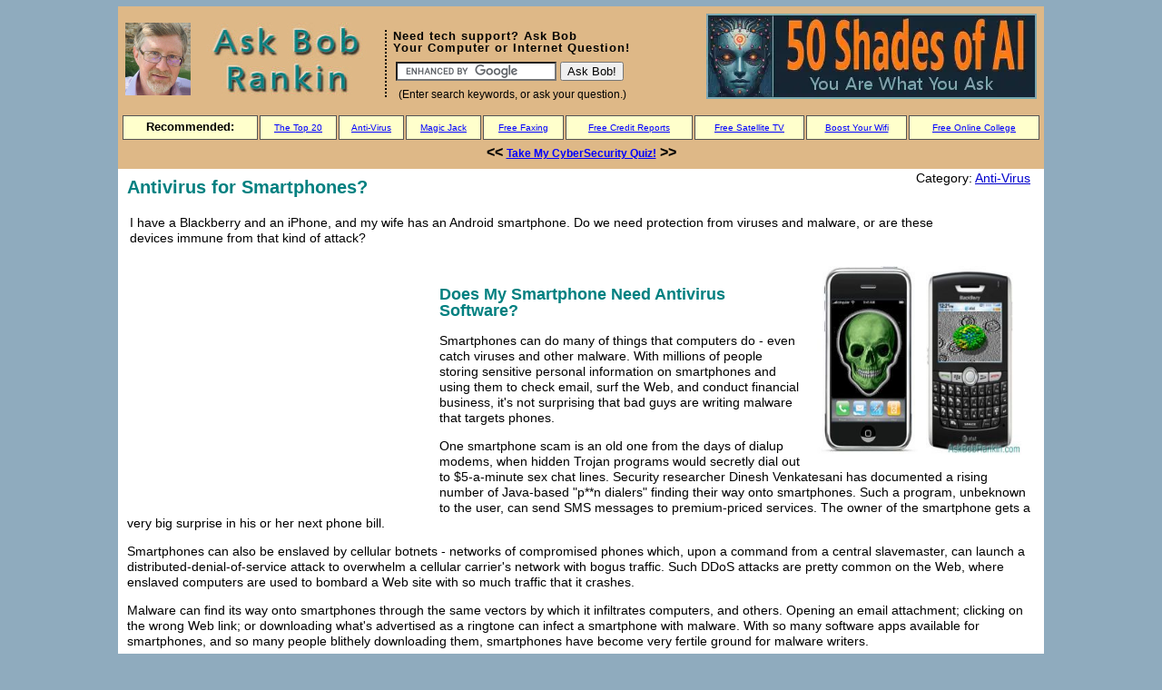

--- FILE ---
content_type: text/html; charset=UTF-8
request_url: https://askbobrankin.com/antivirus_for_smartphones.html
body_size: 17331
content:
<!DOCTYPE html><html lang="en-US"><head><meta http-equiv="Content-Type" content="text/html; charset=utf-8"/>
<script>var __ezHttpConsent={setByCat:function(src,tagType,attributes,category,force,customSetScriptFn=null){var setScript=function(){if(force||window.ezTcfConsent[category]){if(typeof customSetScriptFn==='function'){customSetScriptFn();}else{var scriptElement=document.createElement(tagType);scriptElement.src=src;attributes.forEach(function(attr){for(var key in attr){if(attr.hasOwnProperty(key)){scriptElement.setAttribute(key,attr[key]);}}});var firstScript=document.getElementsByTagName(tagType)[0];firstScript.parentNode.insertBefore(scriptElement,firstScript);}}};if(force||(window.ezTcfConsent&&window.ezTcfConsent.loaded)){setScript();}else if(typeof getEzConsentData==="function"){getEzConsentData().then(function(ezTcfConsent){if(ezTcfConsent&&ezTcfConsent.loaded){setScript();}else{console.error("cannot get ez consent data");force=true;setScript();}});}else{force=true;setScript();console.error("getEzConsentData is not a function");}},};</script>
<script>var ezTcfConsent=window.ezTcfConsent?window.ezTcfConsent:{loaded:false,store_info:false,develop_and_improve_services:false,measure_ad_performance:false,measure_content_performance:false,select_basic_ads:false,create_ad_profile:false,select_personalized_ads:false,create_content_profile:false,select_personalized_content:false,understand_audiences:false,use_limited_data_to_select_content:false,};function getEzConsentData(){return new Promise(function(resolve){document.addEventListener("ezConsentEvent",function(event){var ezTcfConsent=event.detail.ezTcfConsent;resolve(ezTcfConsent);});});}</script>
<script>if(typeof _setEzCookies!=='function'){function _setEzCookies(ezConsentData){var cookies=window.ezCookieQueue;for(var i=0;i<cookies.length;i++){var cookie=cookies[i];if(ezConsentData&&ezConsentData.loaded&&ezConsentData[cookie.tcfCategory]){document.cookie=cookie.name+"="+cookie.value;}}}}
window.ezCookieQueue=window.ezCookieQueue||[];if(typeof addEzCookies!=='function'){function addEzCookies(arr){window.ezCookieQueue=[...window.ezCookieQueue,...arr];}}
addEzCookies([{name:"ezoab_41827",value:"mod1; Path=/; Domain=askbobrankin.com; Max-Age=7200",tcfCategory:"store_info",isEzoic:"true",},{name:"ezosuibasgeneris-1",value:"19739b11-f1e5-447a-4a41-80b7133eb910; Path=/; Domain=askbobrankin.com; Expires=Sat, 16 Jan 2027 21:45:34 UTC; Secure; SameSite=None",tcfCategory:"understand_audiences",isEzoic:"true",}]);if(window.ezTcfConsent&&window.ezTcfConsent.loaded){_setEzCookies(window.ezTcfConsent);}else if(typeof getEzConsentData==="function"){getEzConsentData().then(function(ezTcfConsent){if(ezTcfConsent&&ezTcfConsent.loaded){_setEzCookies(window.ezTcfConsent);}else{console.error("cannot get ez consent data");_setEzCookies(window.ezTcfConsent);}});}else{console.error("getEzConsentData is not a function");_setEzCookies(window.ezTcfConsent);}</script><script type="text/javascript" data-ezscrex='false' data-cfasync='false'>window._ezaq = Object.assign({"edge_cache_status":11,"edge_response_time":152,"url":"https://askbobrankin.com/antivirus_for_smartphones.html"}, typeof window._ezaq !== "undefined" ? window._ezaq : {});</script><script type="text/javascript" data-ezscrex='false' data-cfasync='false'>window._ezaq = Object.assign({"ab_test_id":"mod1"}, typeof window._ezaq !== "undefined" ? window._ezaq : {});window.__ez=window.__ez||{};window.__ez.tf={};</script><script type="text/javascript" data-ezscrex='false' data-cfasync='false'>window.ezDisableAds = true;</script>
<script data-ezscrex='false' data-cfasync='false' data-pagespeed-no-defer>var __ez=__ez||{};__ez.stms=Date.now();__ez.evt={};__ez.script={};__ez.ck=__ez.ck||{};__ez.template={};__ez.template.isOrig=true;window.__ezScriptHost="//www.ezojs.com";__ez.queue=__ez.queue||function(){var e=0,i=0,t=[],n=!1,o=[],r=[],s=!0,a=function(e,i,n,o,r,s,a){var l=arguments.length>7&&void 0!==arguments[7]?arguments[7]:window,d=this;this.name=e,this.funcName=i,this.parameters=null===n?null:w(n)?n:[n],this.isBlock=o,this.blockedBy=r,this.deleteWhenComplete=s,this.isError=!1,this.isComplete=!1,this.isInitialized=!1,this.proceedIfError=a,this.fWindow=l,this.isTimeDelay=!1,this.process=function(){f("... func = "+e),d.isInitialized=!0,d.isComplete=!0,f("... func.apply: "+e);var i=d.funcName.split("."),n=null,o=this.fWindow||window;i.length>3||(n=3===i.length?o[i[0]][i[1]][i[2]]:2===i.length?o[i[0]][i[1]]:o[d.funcName]),null!=n&&n.apply(null,this.parameters),!0===d.deleteWhenComplete&&delete t[e],!0===d.isBlock&&(f("----- F'D: "+d.name),m())}},l=function(e,i,t,n,o,r,s){var a=arguments.length>7&&void 0!==arguments[7]?arguments[7]:window,l=this;this.name=e,this.path=i,this.async=o,this.defer=r,this.isBlock=t,this.blockedBy=n,this.isInitialized=!1,this.isError=!1,this.isComplete=!1,this.proceedIfError=s,this.fWindow=a,this.isTimeDelay=!1,this.isPath=function(e){return"/"===e[0]&&"/"!==e[1]},this.getSrc=function(e){return void 0!==window.__ezScriptHost&&this.isPath(e)&&"banger.js"!==this.name?window.__ezScriptHost+e:e},this.process=function(){l.isInitialized=!0,f("... file = "+e);var i=this.fWindow?this.fWindow.document:document,t=i.createElement("script");t.src=this.getSrc(this.path),!0===o?t.async=!0:!0===r&&(t.defer=!0),t.onerror=function(){var e={url:window.location.href,name:l.name,path:l.path,user_agent:window.navigator.userAgent};"undefined"!=typeof _ezaq&&(e.pageview_id=_ezaq.page_view_id);var i=encodeURIComponent(JSON.stringify(e)),t=new XMLHttpRequest;t.open("GET","//g.ezoic.net/ezqlog?d="+i,!0),t.send(),f("----- ERR'D: "+l.name),l.isError=!0,!0===l.isBlock&&m()},t.onreadystatechange=t.onload=function(){var e=t.readyState;f("----- F'D: "+l.name),e&&!/loaded|complete/.test(e)||(l.isComplete=!0,!0===l.isBlock&&m())},i.getElementsByTagName("head")[0].appendChild(t)}},d=function(e,i){this.name=e,this.path="",this.async=!1,this.defer=!1,this.isBlock=!1,this.blockedBy=[],this.isInitialized=!0,this.isError=!1,this.isComplete=i,this.proceedIfError=!1,this.isTimeDelay=!1,this.process=function(){}};function c(e,i,n,s,a,d,c,u,f){var m=new l(e,i,n,s,a,d,c,f);!0===u?o[e]=m:r[e]=m,t[e]=m,h(m)}function h(e){!0!==u(e)&&0!=s&&e.process()}function u(e){if(!0===e.isTimeDelay&&!1===n)return f(e.name+" blocked = TIME DELAY!"),!0;if(w(e.blockedBy))for(var i=0;i<e.blockedBy.length;i++){var o=e.blockedBy[i];if(!1===t.hasOwnProperty(o))return f(e.name+" blocked = "+o),!0;if(!0===e.proceedIfError&&!0===t[o].isError)return!1;if(!1===t[o].isComplete)return f(e.name+" blocked = "+o),!0}return!1}function f(e){var i=window.location.href,t=new RegExp("[?&]ezq=([^&#]*)","i").exec(i);"1"===(t?t[1]:null)&&console.debug(e)}function m(){++e>200||(f("let's go"),p(o),p(r))}function p(e){for(var i in e)if(!1!==e.hasOwnProperty(i)){var t=e[i];!0===t.isComplete||u(t)||!0===t.isInitialized||!0===t.isError?!0===t.isError?f(t.name+": error"):!0===t.isComplete?f(t.name+": complete already"):!0===t.isInitialized&&f(t.name+": initialized already"):t.process()}}function w(e){return"[object Array]"==Object.prototype.toString.call(e)}return window.addEventListener("load",(function(){setTimeout((function(){n=!0,f("TDELAY -----"),m()}),5e3)}),!1),{addFile:c,addFileOnce:function(e,i,n,o,r,s,a,l,d){t[e]||c(e,i,n,o,r,s,a,l,d)},addDelayFile:function(e,i){var n=new l(e,i,!1,[],!1,!1,!0);n.isTimeDelay=!0,f(e+" ...  FILE! TDELAY"),r[e]=n,t[e]=n,h(n)},addFunc:function(e,n,s,l,d,c,u,f,m,p){!0===c&&(e=e+"_"+i++);var w=new a(e,n,s,l,d,u,f,p);!0===m?o[e]=w:r[e]=w,t[e]=w,h(w)},addDelayFunc:function(e,i,n){var o=new a(e,i,n,!1,[],!0,!0);o.isTimeDelay=!0,f(e+" ...  FUNCTION! TDELAY"),r[e]=o,t[e]=o,h(o)},items:t,processAll:m,setallowLoad:function(e){s=e},markLoaded:function(e){if(e&&0!==e.length){if(e in t){var i=t[e];!0===i.isComplete?f(i.name+" "+e+": error loaded duplicate"):(i.isComplete=!0,i.isInitialized=!0)}else t[e]=new d(e,!0);f("markLoaded dummyfile: "+t[e].name)}},logWhatsBlocked:function(){for(var e in t)!1!==t.hasOwnProperty(e)&&u(t[e])}}}();__ez.evt.add=function(e,t,n){e.addEventListener?e.addEventListener(t,n,!1):e.attachEvent?e.attachEvent("on"+t,n):e["on"+t]=n()},__ez.evt.remove=function(e,t,n){e.removeEventListener?e.removeEventListener(t,n,!1):e.detachEvent?e.detachEvent("on"+t,n):delete e["on"+t]};__ez.script.add=function(e){var t=document.createElement("script");t.src=e,t.async=!0,t.type="text/javascript",document.getElementsByTagName("head")[0].appendChild(t)};__ez.dot=__ez.dot||{};__ez.queue.addFileOnce('/detroitchicago/boise.js', '/detroitchicago/boise.js?gcb=195-9&cb=5', true, [], true, false, true, false);__ez.queue.addFileOnce('/parsonsmaize/abilene.js', '/parsonsmaize/abilene.js?gcb=195-9&cb=b20dfef28c', true, [], true, false, true, false);__ez.queue.addFileOnce('/parsonsmaize/mulvane.js', '/parsonsmaize/mulvane.js?gcb=195-9&cb=e75e48eec0', true, ['/parsonsmaize/abilene.js'], true, false, true, false);__ez.queue.addFileOnce('/detroitchicago/birmingham.js', '/detroitchicago/birmingham.js?gcb=195-9&cb=539c47377c', true, ['/parsonsmaize/abilene.js'], true, false, true, false);</script>
<script data-ezscrex="false" type="text/javascript" data-cfasync="false">window._ezaq = Object.assign({"ad_cache_level":0,"adpicker_placement_cnt":0,"ai_placeholder_cache_level":0,"ai_placeholder_placement_cnt":-1,"article_category":"Anti-Virus","author":"Bob Rankin","domain":"askbobrankin.com","domain_id":41827,"ezcache_level":0,"ezcache_skip_code":14,"has_bad_image":0,"has_bad_words":0,"is_sitespeed":0,"lt_cache_level":0,"publish_date":"2010-04-21","response_size":46693,"response_size_orig":40893,"response_time_orig":98,"template_id":5,"url":"https://askbobrankin.com/antivirus_for_smartphones.html","word_count":0,"worst_bad_word_level":0}, typeof window._ezaq !== "undefined" ? window._ezaq : {});__ez.queue.markLoaded('ezaqBaseReady');</script>
<script type='text/javascript' data-ezscrex='false' data-cfasync='false'>
window.ezAnalyticsStatic = true;

function analyticsAddScript(script) {
	var ezDynamic = document.createElement('script');
	ezDynamic.type = 'text/javascript';
	ezDynamic.innerHTML = script;
	document.head.appendChild(ezDynamic);
}
function getCookiesWithPrefix() {
    var allCookies = document.cookie.split(';');
    var cookiesWithPrefix = {};

    for (var i = 0; i < allCookies.length; i++) {
        var cookie = allCookies[i].trim();

        for (var j = 0; j < arguments.length; j++) {
            var prefix = arguments[j];
            if (cookie.indexOf(prefix) === 0) {
                var cookieParts = cookie.split('=');
                var cookieName = cookieParts[0];
                var cookieValue = cookieParts.slice(1).join('=');
                cookiesWithPrefix[cookieName] = decodeURIComponent(cookieValue);
                break; // Once matched, no need to check other prefixes
            }
        }
    }

    return cookiesWithPrefix;
}
function productAnalytics() {
	var d = {"pr":[3,6],"omd5":"6b29d67f73387b5626778ebbdd1220e8","nar":"risk score"};
	d.u = _ezaq.url;
	d.p = _ezaq.page_view_id;
	d.v = _ezaq.visit_uuid;
	d.ab = _ezaq.ab_test_id;
	d.e = JSON.stringify(_ezaq);
	d.ref = document.referrer;
	d.c = getCookiesWithPrefix('active_template', 'ez', 'lp_');
	if(typeof ez_utmParams !== 'undefined') {
		d.utm = ez_utmParams;
	}

	var dataText = JSON.stringify(d);
	var xhr = new XMLHttpRequest();
	xhr.open('POST','/ezais/analytics?cb=1', true);
	xhr.onload = function () {
		if (xhr.status!=200) {
            return;
		}

        if(document.readyState !== 'loading') {
            analyticsAddScript(xhr.response);
            return;
        }

        var eventFunc = function() {
            if(document.readyState === 'loading') {
                return;
            }
            document.removeEventListener('readystatechange', eventFunc, false);
            analyticsAddScript(xhr.response);
        };

        document.addEventListener('readystatechange', eventFunc, false);
	};
	xhr.setRequestHeader('Content-Type','text/plain');
	xhr.send(dataText);
}
__ez.queue.addFunc("productAnalytics", "productAnalytics", null, true, ['ezaqBaseReady'], false, false, false, true);
</script><base href="https://askbobrankin.com/antivirus_for_smartphones.html"/>
<meta http-equiv="X-UA-Compatible" content="IE=EmulateIE7; IE=8; IE=edge"/>

<meta http-equiv="Content-Style-Type" content="text/css"/>
<meta name="description" content="Antivirus for Smartphones? - I have a Blackberry and an iPhone, and my wife has an Android smartphone.  Do we need protection from viruses and malware, or are these devices immune from that kind of attack?"/>
<meta name="keywords" content="virus, iPhone, smartphone, malware, Blackberry, Android, apps"/>
<meta name="category" content="Anti-Virus"/>
<meta name="Classification" content="Anti-Virus, virus, iPhone, smartphone, malware, Blackberry, Android, apps"/>
<meta name="Copyright" content="Copyright Bob Rankin - All Rights Reserved"/>

<meta property="og:title" content="Antivirus for Smartphones?"/>
<meta property="og:description" content="I have a Blackberry and an iPhone, and my wife has an Android smartphone.  Do we need protection from viruses and malware, or are these devices immune from that kind of attack?"/>
<meta property="og:type" content="article"/>
<meta property="og:url" content="https://askbobrankin.com/antivirus_for_smartphones.html"/>

<script type="text/javascript">
 thiscat = "Anti-Virus"; 
 kwds = "Anti-Virus, virus, iPhone, smartphone, malware, Blackberry, Android, apps, Antivirus for Smartphones?";
</script>

<script type="application/ld+json">
{
  "@context": "https://schema.org",
  "@type": "BlogPosting",
  "mainEntityOfPage": {
    "@type": "WebPage",
    "@id": "https://askbobrankin.com/antivirus_for_smartphones.html"
  },
  "headline": "Antivirus for Smartphones?",
  "image": [
    "https://askbobrankin.com/cgi-bin/postpic.cgi?https://askbobrankin.com/antivirus_for_smartphones.html",
    ""
  ],  
  "author": {
    "@type": "Person",
    "name": "Bob Rankin"
  },  
  "publisher": {
    "@type": "Organization",
    "name": "Ask Bob Rankin",
    "logo": {
      "@type": "ImageObject",
      "url": "https://askbobrankin.com/askbob2a.jpg"
    }
  },
  "datePublished": "2010-04-21"
}
</script>

<title>Antivirus for Smartphones?</title>
<link rel="alternate" type="application/rss+xml" title="Ask Bob Rankin" href="/index.xml"/>
<link rel="alternate" type="application/atom+xml" title="Atom" href="/atom.xml"/>
<link rel="canonical" href="https://askbobrankin.com/antivirus_for_smartphones.html"/>
<link rel="stylesheet" href="/styles-site.css" type="text/css" title="default"/>

<!-- link rel="alternate stylesheet" href="/alt.css" type="text/css" title="alt" / -->
<!-- script type="text/javascript" src="/styleswitcher.js"></script -->

<!-- Start iPhone -->
<meta name="viewport" content="width=device-width, initial-scale=1, xmaximum-scale=1, user-scalable=1"/>
<link rel="apple-touch-icon" href="/bob-57x57.png"/>
<!-- link media="only screen and (max-device-width: 480px)" href="/iphone.css" type="text/css" rel="stylesheet" / -->
<!-- End iPhone -->


<link rel="start" href="/" title="Home"/>
<link rel="prev" href="https://askbobrankin.com/selling_a_car_online.html" title="Selling a Car Online"/>

<link rel="next" href="https://askbobrankin.com/bootable_usb_flash_drive.html" title="Bootable USB Flash Drive"/>

<!-- MTInclude module="Remember Me" -->





<script async="" src="//pagead2.googlesyndication.com/pagead/js/adsbygoogle.js"></script>
<script>
     (adsbygoogle = window.adsbygoogle || []).push({
          google_ad_client: "ca-pub-1792240049612396",
          enable_page_level_ads: true
     });
</script>

<script type="text/javascript">
var googletag = googletag || {};
googletag.cmd = googletag.cmd || [];
(function() {
var gads = document.createElement('script');
gads.async = true;
gads.type = 'text/javascript';
var useSSL = 'https:' == document.location.protocol;
gads.src = (useSSL ? 'https:' : 'http:') + 
'//www.googletagservices.com/tag/js/gpt.js';
var node = document.getElementsByTagName('script')[0];
node.parentNode.insertBefore(gads, node);
})();
</script>

<script type="text/javascript">
googletag.cmd.push(function() {
// googletag.defineSlot('/1028980/ABR-336x280', [336, 280], 'div-gpt-ad-1394233747929-0').addService(googletag.pubads());
// googletag.defineSlot('/1028980/ABR-728x90', [728, 90], 'div-gpt-ad-1394233747929-1').addService(googletag.pubads());
googletag.pubads().enableSingleRequest();
googletag.enableServices();
});
</script>

<!-- Ezoic Ad Testing Code-->

<!-- Ezoic Ad Testing Code-->
                        


<!-- Google tag (gtag.js) -->
<script async="" src="https://www.googletagmanager.com/gtag/js?id=G-F3XMGXXKH6"></script>
<script>
  window.dataLayer = window.dataLayer || [];
  function gtag(){dataLayer.push(arguments);}
  gtag('js', new Date());

  gtag('config', 'G-F3XMGXXKH6');
</script>

<script type='text/javascript'>
var ezoTemplate = 'orig_site';
var ezouid = '1';
var ezoFormfactor = '1';
</script><script data-ezscrex="false" type='text/javascript'>
var soc_app_id = '0';
var did = 41827;
var ezdomain = 'askbobrankin.com';
var ezoicSearchable = 1;
</script></head>

<body>

<div id="container">

<div id="banner">
<table border="0" width="100%">

<tbody><tr>
<td xwidth="280" height="100%" align="left">
<a href="/">
<div style="overflow: hidden; display: flex; justify-content:space-around;">
<img border="0" src="/askbob2a.jpg" style="max-width:75px; max-height:80px;" alt="Ask Bob Rankin - free tech support" title="free tech support"/>
<img border="0" src="/askbob2b.jpg" style="max-width:195px; max-height:80px;" alt="Free computer help" title="computer help"/>
</div>
</a>
</td>

<td colspan="2" width="100%" height="100%" align="left">
<div id="hdr_left">


<h2 style="font-size:13px; margin-bottom:5px; letter-spacing:1px;"><strong>Need tech support? Ask Bob<br/>Your Computer or Internet Question!</strong></h2>

  <!-- SiteSearch Google -->
  <form action="//askbobrankin.com/results2.html" id="cse-search-box">
  <table border="0">
  <tbody><tr><td nowrap="nowrap" align="left">
    <div>
      <input type="hidden" name="cx" value="partner-pub-1792240049612396:8394035095"/>
      <input type="hidden" name="cof" value="FORID:10"/>
      <input type="hidden" name="ie" value="UTF-8"/>
      <input type="text" name="q" size="20" aria-label="Search"/> <input type="submit" name="sa" value="Ask Bob!"/>
    </div>
  </td>
  </tr>
  </tbody></table>
  </form>
  <script type="text/javascript" src="https://www.google.com/coop/cse/brand?form=cse-search-box&amp;lang=en"></script>
  <!-- SiteSearch Google -->
  <span style="font-size:12px;">  (Enter search keywords, or ask your question.) </span>

</div>
</td>

<td>
<!-- a target="_blank" href="https://www.amazon.com/gp/goldbox/?&amp;_encoding=UTF8&amp;tag=asbora0d-20&amp;linkCode=ur2&amp;linkId=c9757843ad5ee0b3f35b49fa50b80325&amp;camp=1789&amp;creative=9325"><img src="/goldbox-360x90.jpg"></a -->
<!-- a target="_blank" href="https://flowersfast.com/?ASKBOB"><img src="/ff-vday-360x80.jpg"></a -->
<!-- a target="_blank" href="https://cart.pcpitstop.com/go.asp?id=500785&amp;aff=6363"><img src="/pcmatic-90x360.jpg" alt="PC Matic: Speed up your PC" title="Why is Your PC Slow?" ></a -->
<!-- <a target="_blank" href="https://www.dpbolvw.net/click-100997213-15617201"><img src="/pcmatic-90x360.jpg" alt="PC Matic: Speed up your PC" title="Why is Your PC Slow?" ></a> -->
<!-- <a target="_blank" href="https://askbob.samcart.com/products/the-ultimate-cybersecurity-survival-guide/"><img src="/csg-90x360.jpg" alt="Ultimate Cybersecurity Guide" title="The Ultimate Cybersecurity Survival Guide" ></a> -->
<!-- <a target="_blank" href="https://askbob.samcart.com/products/back-it-up/"><img src="/backitup-360x90.jpg" alt="Back it Up! ebook" title="The Ultimate Guide to Backups" ></a> -->
<a target="_blank" href="https://askbob.samcart.com/products/50-shades-of-ai"><img src="/50-shades-360x90.jpg" alt="50 Shades of AI ebook" title="50 Shades of AI"/></a>
</td>
</tr>

<tr><td colspan="4" width="100%">
<div id="xfeatured">

<table cellspacing="2" width="100%"><tbody><tr>
<td id="hdrbox"><b>Recommended:</b></td>
<td id="hdrbox"><a href="/the_top_twenty.html?hdr">The Top 20</a></td>
<td id="hdrbox"><a href="/review_pc_matic_gets_a_zero.html?hdr">Anti-Virus</a></td>
<td id="hdrbox"><a href="/magicjack_phone_service.html?hdr">Magic Jack</a></td>
<td id="hdrbox"><a href="/fax/?hdr">Free Faxing</a></td>
<td id="hdrbox"><a href="/howto_get_your_free_credit_report_online.html?hdr">Free Credit Reports</a></td>
<td id="hdrbox"><a href="/heres_how_to_get_free_satellite_tv.html?hdr">Free Satellite TV</a></td>
<td id="hdrbox"><a href="/try_these_tips_to_boost_your_wifi_signal.html?hdr">Boost Your Wifi</a></td>
<td id="hdrbox"><a href="/free_online_college_courses.html?hdr">Free Online College</a></td>
</tr>

<tr><td colspan="9">
<!-- div style="background-color: #000000;"><center><a title="Save 95% on iDrive" href="https://www.idrive.com/idrive/signup/el/bobrankin95" target="_blank"><font size="+1" color="00ff00"><strong>Save 95% on iDrive Online Backup - Sale Ends Sep 30</strong></font></a></center> /div -->
<!-- div style="margin: 6px; padding: 4px; background-color: #ffffff;"><center><font size="+1" color="darkgreen"><strong><a target="_blank" style="font-size:16px;" href="https://askbobrankin.com/idrive-photos-promo.html">Get iDrive Photos</a> -- just 99 cents for one year! Offer ends Saturday 8/7. /div -->
<!-- Get RemotePC to access computers when you can't be there.  Only $3.48 for one year!  <a target="_blank" style="font-size:14px;" href="https://askbobrankin.com/remotepc.html">See my review</a> for details. -->
<!-- <center><font xsize="+1" xcolor="00ff00"><strong> << <a target="_blank" href="https://askbobrankin.com/subscribe.html">Increase Your Digital IQ</a> >></strong></font></center> -->
<center><font xsize="+1" xcolor="00ff00"><strong> &lt;&lt; <a target="_blank" href="
https://form.jotform.com/241444673549060">Take My CyberSecurity Quiz!</a> &gt;&gt;</strong></font></center>
</td></tr>

</tbody></table>
</div>

<script type="text/javascript">
   function getCookie(name) {
      var dc = document.cookie;
      var prefix = name + "=";
      var begin = dc.indexOf("; " + prefix);
      if (begin == -1) {
    begin = dc.indexOf(prefix);
    if (begin != 0) return null;
      } else
    begin += 2;
      var end = document.cookie.indexOf(";", begin);
   if (end == -1)
      end = dc.length;
      return unescape(dc.substring(begin + prefix.length, end));
   }

   var cval1 = getCookie('ABR.Submitted');
   var cval2 = getCookie('ABR.Confirmed');

   if (cval1 && !cval2) {
     document.write("<div style=\"border:1px solid black; background-color:yellow;\"><center>Don't forget to confirm your AskBob newsletter... Check your Inbox now.</center></div>");
   }

</script>


</td></tr></tbody></table>

</div>

<div class="content">

<div style="float:left;"><h1>Antivirus for Smartphones?</h1> </div>
<div style="float:right;">Category: 
<a href="https://askbobrankin.com/antivirus/">Anti-Virus</a>

</div>

<br clear="all"/>


<table xxheight="80" width="100%" border="0"><tbody><tr>
<td xwidth="730" valign="top"><div class="intro"><p>I have a Blackberry and an iPhone, and my wife has an Android smartphone.  Do we need protection from viruses and malware, or are these devices immune from that kind of attack?</p></div></td>
<td xwidth="160" xxvalign="top"></td>
</tr></tbody></table>


	
			
					
							<!-- <div id="adsense-new"> -->

<!-- Ezoic - ABR Article Top Right - under_first_paragraph -->
<!-- div id="ezoic-pub-ad-placeholder-104" -->
<div style="z-index:10000000 !important; width:336px; height:290px; padding-right:8px; position:relative; float:left;">

<script async="" src="//pagead2.googlesyndication.com/pagead/js/adsbygoogle.js"></script>
<ins class="adsbygoogle" style="display:inline-block;width:336px;height:280px" data-ad-client="ca-pub-1792240049612396" data-ad-slot="1705823863"></ins>
<script>
(adsbygoogle = window.adsbygoogle || []).push({});
</script>
</div>
<!-- </div> -->
<!-- End Ezoic - ABR Article Top Right - under_first_paragraph -->

<!-- </div> -->


			
		
	



<div id="a003094more"><div id="more">

<div class="KonaBody">
<p><img src="/smartphone-antivirus.jpg" alt="Antivirus for Smartphone" class="imgmain"/><br/>
</p><h2>Does My Smartphone Need Antivirus Software?</h2><p></p>

<p> Smartphones can do many of things that computers do - even catch viruses and other malware. With millions of people storing sensitive personal information on smartphones and using them to check email, surf the Web, and conduct financial business, it&#39;s not surprising that bad guys are writing malware that targets phones.</p>

<p>One smartphone scam is an old one from the days of dialup modems, when hidden Trojan programs would secretly dial out to $5-a-minute sex chat lines. Security researcher Dinesh Venkatesani has documented a rising number of Java-based &#34;p**n dialers&#34; finding their way onto smartphones. Such a program, unbeknown to the user, can send SMS messages to premium-priced services. The owner of the smartphone gets a very big surprise in his or her next phone bill.</p>

<p>Smartphones can also be enslaved by cellular botnets - networks of compromised phones which, upon a command from a central slavemaster, can launch a distributed-denial-of-service attack to overwhelm a cellular carrier&#39;s network with bogus traffic. Such DDoS attacks are pretty common on the Web, where enslaved computers are used to bombard a Web site with so much traffic that it crashes.</p>

<p>Malware can find its way onto smartphones through the same vectors by which it infiltrates computers, and others. Opening an email attachment; clicking on the wrong Web link; or downloading what&#39;s advertised as a ringtone can infect a smartphone with malware. With so many software apps available for smartphones, and so many people blithely downloading them, smartphones have become very fertile ground for malware writers.</p>

<p>The corporate world has been concerned about mobile device security almost since the beginning of the PDA and smartphone industry. Consumers are just now beginning to wake up to the threat posed by mobile malware. Fortunately, the same anti-malware tools used by enterprise IT managers to protect their &#34;fleets&#34; of mobile devices also work on consumer smartphones.</p>

<p>Kaspersky Mobile Security 7 is a top-rated security suite for Symbian OS mobile phones. It blocks unwanted SMS and adware messages; keeps your phone free of malicious software; and prevents your PC from becoming infected when syncing with your mobile phone.  It even helps to protect your critical data if your phone is lost or stolen; you can remotely lock or delete files on a missing phone. If your SIM card is replaced, Kaspersky Mobile will notify you of the stolen phone&#39;s new number so it can be tracked down.</p>

<p>SMobile Systems offers security products which works on Windows Mobile, Blackberry, and Symbian-based phones. It provides automatic real-time protection against viruses, Trojans, and other malware. Its anti-theft protection includes GPS location of a stolen phone. It can automatically scan memory cards when they are inserted and prevent any malware on a card from infecting your phone. The &#34;parental controls&#34; feature allows remote backup of all data stored on the phone, so even if it&#39;s lost or stolen you can recover important information.</p>

<h2>Do You Need Anti-Virus Protection For iPhone?</h2>

<p>The iPhone runs a modified version of OS X, which is believed to be very secure.  In addition, iPhone apps run in a &#34;sandbox&#34; environment which prevents them from interacting with other apps, or accessing any data outside the sandbox.  But it turns out they&#39;re not immune to hackers either.  iPhones that have been jailbroken (modified to run unauthorized software) have been found to be vulnerable to various malware attacks.  Ikee, the first known iPhone virus, only changed the wallpaper on iPhone desktop.  But other malicious attacks have followed, with the ability to steal passwords, your email, photos and calendar, even send text messages and make calls.</p>

<p>Even though there have been no reports of viruses affecting non-jailbroken iPhones, anti-virus vendor AVG went on the record in mid-2009 that they are working on an anti-virus product for the iPhone.  The biggest hurdle is that iPhone doesn&#39;t allow applications to run in the background, which is something that a security tool would need in order to provide real-time protection.  Critics claim that&#39;s exactly why the iPhone doesn&#39;t need anti-virus software.  But Apple recently announced that multi-tasking will be a key feature of the iPhone 4.0 which is due in summer 2010.  We&#39;ll have to wait and see if this poses a new security risk, or if other iPhone attack vectors will be discovered.</p>

<h2>What About Android Phones?</h2>

<p>The most common answer I see to this question is that &#34;The Android operating system is a variant of Linux, which cannot get a virus.&#34;  Of course it&#39;s NOT true that Linux-based devices are immune to viruses and malware.  There are a lot less viruses that affect Linux, but that&#39;s primarily because virus writers focus on Windows, which is 90% of the computing market.  So I think it&#39;s fair to question whether Android devices might need anti-virus protection.  Especially so, since Google&#39;s Android Marketplace is much less restrictive than Apple&#39;s App Store about what can be made available for download.  A few malicious apps have appeared on the Marketplace, posing as online banking tools.  These fall more into the category of phishing, since they don&#39;t contain code that can cause damage to the Android OS or other apps.</p>

<p>Another important point is that when you install an Android app, the system will tell you which <a target="_blank" href="http://developer.android.com/reference/android/Manifest.permission.html">system services the app wants to use</a> or access.  For example, an app may request permission to access your calendar or the Internet, send/receive text messages, or initiate a phone call.   If you have any doubts about the permissions, don&#39;t install the app.  And don&#39;t be the first person to install any app.  Look for apps with lots of positive user comments and good ratings.</p>

<p>There have been some credible reports of a few HTC Android phones being shipped with a virus on the SD card, which could infect Windows PCs when connected by USB.  But it&#39;s important to note that&#39;s not really an Android virus, but rather a PC virus that happened to be lurking on an Android memory card.</p>

<p>I do think it&#39;s entirely possible that a malicious app might someday appear in the Marketplace, or that someone will find a hole in the browser security that could compromise an Android phone.  But I don&#39;t see any evidence that it has happened yet.  Nonetheless, you can find security software for your Android phone.  <a target="_blank" href="http://www.phoneguard.com">PhoneGuard</a> promises to defend against viruses, spyware, malware and emerging threats that target Android devices.</p>

<p>Bottom line, I don&#39;t think it&#39;s time to run out and buy anti-virus protection for the smartphones widely available today.  Yet.  But with millions of new smartphones flooding the market, you can bet that Evil Hackers will be looking for any crack in the defenses.  And it wouldn&#39;t surprise me if I read tomorrow that a horrible virus was infecting iPhones, Blackberry or Android phones.</p>

<p>For now, I recommend exercising caution when installing apps, and be careful where you go on the Web.  You can also check the website of your phone&#39;s manufacturer, and your cellular service carrier, to see if they recommend anti-virus software for your specific phone.</p>

<p>Do you have something to say about antivirus for smartphones?  Post your comment or question below...</p>
</div>
</div>
</div>

<!-- Ezoic - ABR Article Mid Horizontal Native - mid_content -->
<div id="ezoic-pub-ad-placeholder-108">

<script src="//z-na.amazon-adsystem.com/widgets/onejs?MarketPlace=US&amp;adInstanceId=6457b45c-42f1-4a16-a4ac-19f6463b9f91&amp;storeId=asbora0d-20"></script>

</div>
<!-- End Ezoic - ABR Article Mid Horizontal Native - mid_content -->


<div id="posttext">


<table xwidth="750" border="0">

<tbody><tr>
<td height="600" xwidth="310" align="center" valign="top">
<div style="background-color: #ffffff; xborder-right: dotted 2px; ">

<center>

<!-- Ezoic - ABR Article Mid Left 1 - mid_content -->
<div id="XXezoic-pub-ad-placeholder-106">

<script async="" src="//pagead2.googlesyndication.com/pagead/js/adsbygoogle.js"></script>
<!-- ABR MID LEFT 300x250 ROS  -->
<ins class="adsbygoogle" style="display:inline-block;width:300px;height:250px" data-ad-client="ca-pub-1792240049612396" data-ad-slot="8843947493"></ins>
<script>
(adsbygoogle = window.adsbygoogle || []).push({});
</script>

</div>
<!-- End Ezoic - ABR Article Mid Left 1 - mid_content -->

<p>

<!-- Ezoic - ABR Article Mid Left 2 - mid_content -->
</p><div id="XXezoic-pub-ad-placeholder-107">

<script async="" src="//pagead2.googlesyndication.com/pagead/js/adsbygoogle.js"></script>
<!-- ABR MID LEFT 300x250 ROS  -->
<ins class="adsbygoogle" style="display:inline-block;width:300px;height:250px" data-ad-client="ca-pub-1792240049612396" data-ad-slot="8843947493"></ins>
<script>
(adsbygoogle = window.adsbygoogle || []).push({});
</script>

</div>
<!-- End Ezoic - ABR Article Mid Left 2 - mid_content -->


</center></div>

<!-- #XXclude virtual="/switch300x600.php"-->
</td>

<td width="15"> </td>

<td xheight="250" width="590" xalign="right" valign="top">

<div id="searchbox2">

<table width="100%" border="0">
<tbody><tr>
<td width="80" align="left"><img src="icon-blue1.gif" width="40" height="40"/></td>
<td>
<xcenter>
<span style="font-family: Arial; font-size: 18px; position: relative; top:5px;">
<b><u>Ask Your Computer or Internet Question</u></b><br/><br/>
</span>
<!-- SiteSearch Google -->
  <form action="//askbobrankin.com/results2.html" id="cse-search-box2">
  <table border="0">
  <tbody><tr><td nowrap="nowrap" align="left">
    <div>
      <input type="hidden" name="cx" value="partner-pub-1792240049612396:8394035095"/>
      <xxput type="hidden" name="cx" value="partner-pub-1792240049612396:jgsloh7drg9">
      <input type="hidden" name="cof" value="FORID:10"/>
      <input type="hidden" name="ie" value="UTF-8"/>
      <input type="text" name="q" size="38"/>   <input type="submit" name="sa" value="Ask Bob!"/>
    </xxput></div>
  </td>
  </tr>
  </tbody></table>
  </form>
<span style="font-size:12px;">  (Enter your question in the box above.) </span>
</xcenter>
</td>
</tr></tbody></table>

<hr/>

<table width="100%" border="0">
<tbody><tr>
<td width="80" align="left"><img src="icon-blue2.gif" width="40" height="40"/></td>

<td>
<form method="post" class="af-form-wrapper" action="https://www.aweber.com/scripts/addlead.pl">

<div style="display: none;">
<input type="hidden" name="meta_web_form_id" value="212187"/>
<input type="hidden" name="meta_split_id" value=""/>
<input type="hidden" name="listname" value="askbobrankin"/>
<input type="hidden" name="redirect" value="http://www.askbobrankin.com/thankyou.html" id="redirect_70245a787c6c4222e116ac0b99a70d18"/>

<input type="hidden" name="meta_adtracking" value="New_Form_212187"/>
<input type="hidden" name="meta_message" value="1"/>
<input type="hidden" name="meta_required" value="email"/>
<input type="hidden" name="meta_forward_vars" value=""/>
<input type="hidden" name="meta_tooltip" value=""/>
</div>

<font face="arial">
<span style="font-family: Arial; font-size: 18px; position: relative; top:5px;">
<b><u>It&#39;s Guaranteed to Make You Smarter...</u></b><br/>
</span>
<span style="font-family: Arial; font-size: 14px; position: relative; top:5px;">
<br/>AskBob Updates: Boost your Internet IQ &amp; solve computer problems.
<br/>Get your FREE Subscription!
</span>
<br/>
<br/>

<table border="0"><tbody><tr>
<td>Email: <input class="text" id="awf_field-3359272" type="text" name="email" value=""/> <input name="submit" class="submit" type="submit" value="Subscribe Now"/></td>
<td>
<!--
<img style="padding-left: 10px; margin: 0px;" src="https://forms.aweber.com/form/ci/?tc=FFFFFF&amp;bg=3366FF&amp;d=TGzMnBwMPoLqpkamTj7MzKycTOxs" alt="" />
<div style="display: none;"><img src="https://forms.aweber.com/form/displays.htm?id=TIxMjBzs" alt="" /></div>
 -->
</td>
</tr>
</tbody></table>

</form>

</font></td>
</tr>
</tbody></table>

<hr/>

</div>


<table width="100%" border="0" bgcolor="#ffff88" cellpadding="0" cellspacing="0"><tbody><tr>
<td width="80" align="left"><img src="icon-blue3.gif" width="40" height="40" style="position:relative; left:15px;"/></td>
<td>
<xcenter>
<span style="font-family: Arial; font-size: 18px; position: relative; left:40px; top:5px;"><b><u>Check out other articles in this category:</u></b><br/><br/></span>
</xcenter>
<div id="linklist">
<ul>
<li><a href="https://askbobrankin.com/should_i_use_multiple_antivirus_programs.html">Should I Use Multiple Antivirus Programs?</a></li>
<li><a href="https://askbobrankin.com/is_it_okay_to_use_multiple_antivirus_programs.html">Is It Okay to Use Multiple Antivirus Programs?</a></li>
<li><a href="https://askbobrankin.com/will_your_antivirus_software_fail_you.html">Will Your Antivirus Software Fail You?</a></li>
<li><a href="https://askbobrankin.com/fileless_malware_the_ghost_in_your_computer.html">Fileless Malware: The Ghost in Your Computer</a></li>
<li><a href="https://askbobrankin.com/security_tip_offline_malware_scanners.html">Security Tip: Offline Malware Scanners</a></li>
<li><a href="https://askbobrankin.com/fileless_malware_are_you_exposed.html">Fileless Malware: Are You Exposed?</a></li>
<li><a href="https://askbobrankin.com/can_i_use_multiple_antivirus_programs.html">Can I Use Multiple Antivirus Programs?</a></li>
<li><a href="https://askbobrankin.com/review_pc_matic_gets_a_zero.html">Review: PC Matic Gets a Zero!</a></li>
<li><a href="https://askbobrankin.com/does_your_antivirus_software_do_this.html">Does Your Antivirus Software Do This?</a></li>
<li><a href="https://askbobrankin.com/windows_defender_now_plays_in_sandbox.html">Windows Defender Now Plays In Sandbox</a></li>
<li><a href="https://askbobrankin.com/kraken_ransomware_masquerades_as_legit_software.html">Kraken Ransomware Masquerades As Legit Software</a></li>
<li><a href="https://askbobrankin.com/avg_antivirus_is_actually_malware.html">AVG AntiVirus is Actually Malware?</a></li>
<li><a href="https://askbobrankin.com/howto_run_a_deep_scan_for_malware.html">[HOWTO] Run a Deep Scan for Malware</a></li>
<li><a href="https://askbobrankin.com/avg_antivirus_gets_a_new_look.html">AVG Anti-Virus Gets A New Look</a></li>
<li><a href="https://askbobrankin.com/freebie_kaspersky_antivirus_is_now_free.html">[FREEBIE] Kaspersky AntiVirus is Now Free</a></li>
<li><a href="https://askbobrankin.com/is_kaspersky_antivirus_spying_for_russia.html">Is Kaspersky Anti-Virus Spying for Russia?</a></li>
<li><a href="https://askbobrankin.com/is_this_your_new_internet_security_tool.html">Is This Your New Internet Security Tool?</a></li>
<li><a href="https://askbobrankin.com/are_the_bad_guys_winning_the_malware_wars.html">Are the Bad Guys Winning the Malware Wars?</a></li>
<li><a href="https://askbobrankin.com/do_i_have_a_virus.html">Do I Have A Virus?</a></li>
<li><a href="https://askbobrankin.com/whats_new_in_avast_antivirus_2016.html">What&#39;s New in Avast Antivirus 2016?</a></li>

</ul>
<br/> 
</div>
</td>
</tr></tbody></table>

<table width="100%" border="0" bgcolor="#ffff88" cellpadding="0" cellspacing="0"><tbody><tr><td><hr/></td></tr></tbody></table>

<table width="100%" border="0" bgcolor="#ffff88" cellpadding="0" cellspacing="0"><tbody><tr>
<td width="80" align="left"><img src="icon-blue4.gif" width="40" height="40" style="position:relative; left:15px;"/></td>
<td xcolspan="3" align="center">
<br/><strong>Link to this article from your site or blog. Just copy and paste from this box:</strong> 
<br/><textarea align="center" name="linkcode" type="text" rows="3" cols="70">&lt;a href=&#34;https://askbobrankin.com/antivirus_for_smartphones.html&#34;&gt;
Antivirus for Smartphones? (Ask Bob Rankin)&lt;/a&gt;
</textarea>
</td>
</tr></tbody></table>

</td>

<td xwidth="160" valign="top">
<div><!-- #XXclude virtual="/ads-referral.html" --></div>
</td>

</tr>
</tbody></table>



<p class="posted">This article was posted by <a rel="author" href="/who_is_bob_rankin.html" class="author-name" title="Bob Rankin">Bob Rankin</a> on 21 Apr 2010 </p>

<hr/>
<table id="actions" border="0" xwidth="95%" align="center">
<tbody><tr><td colspan="3" align="center"><strong>
For Fun: Buy Bob a <a href="http://BuyBobASnickers.com">Snickers</a>.
</strong></td></tr>
</tbody></table>

<a id="comments"></a>
<hr/>

<table border="0" xwidth="95%" align="center" bgcolor="#ffff88" cellpadding="6">
<tbody><tr>
<td align="left" valign="middle"><img src="/arrow-left.gif" width="40" height="40" alt=""/></td>
<td align="left" width="30%"><font size="+1">
<strong>Prev Article:</strong><br/><a href="https://askbobrankin.com/selling_a_car_online.html">Selling a Car Online</a>

</font>
</td>
<td align="center" width="40%">
<a href="/the_top_twenty.html"><img src="/top20icon.gif" border="0" width="40" height="40" alt=""/></a>
<br/><a href="/the_top_twenty.html"><strong>The Top Twenty</strong></a>
</td>
<td align="right" width="30%"><font size="+1">
<strong>Next Article:</strong><br/><a href="https://askbobrankin.com/bootable_usb_flash_drive.html">Bootable USB Flash Drive</a>

</font>
</td>
<td align="right" valign="middle"><img src="/arrow-right.gif" width="40" height="40" alt=""/></td>
</tr>
</tbody></table>

<hr/>

<div id="comment-block">

<h3>Most recent comments on &#34;Antivirus for Smartphones?&#34;</h3>



<table border="0" class="commenttable"><tbody><tr>
<td class="commentinfo">
<p class="posted">Posted by:
<br/><img src="/default_avatar.jpg" width="40" height="40" alt=""/>
<br/>Lee Matthias
<br/>28 Apr 2010</p>
</td>
<td class="commentbox">
<div id="c51002">
<p>What about phones using the Web OS operating system like the Palm Pre?</p>

<p></p>

<p>EDITOR&#39;S NOTE:  I&#39;d include this in the &#34;possible but not likely&#34; category.  Kaspersky does offer a product for Palm OS: http://www.virus-scan-software.com/anti-virus-software/kaspersky-anti-virus/palm-os/index.shtml</p>
</div>
</td>
</tr></tbody></table>
<br/>
<table border="0" class="commenttable"><tbody><tr>
<td class="commentinfo">
<p class="posted">Posted by:
<br/><img src="/default_avatar.jpg" width="40" height="40" alt=""/>
<br/>Stu Berg
<br/>28 Apr 2010</p>
</td>
<td class="commentbox">
<div id="c51003">
<p>Bob, A correction to your article: As per this</p>

<p>http://www.smobilesystems.com/online-store/</p>

<p>website, SMobile Systems Security Shield is not available for Blackberry.</p>

<p></p>

<p>EDITOR&#39;S NOTE:  Correct, but on the same page, it says SMobile Parental Controls protects Blackberry devices against Loss, Theft, Spyware and Viruses.</p>
</div>
</td>
</tr></tbody></table>
<br/>
<table border="0" class="commenttable"><tbody><tr>
<td class="commentinfo">
<p class="posted">Posted by:
<br/><img src="/default_avatar.jpg" width="40" height="40" alt=""/>
<br/>riggarob
<br/>01 May 2010</p>
</td>
<td class="commentbox">
<div id="c51004">
<p>Good article. Thanx.</p>
</div>
</td>
</tr></tbody></table>
<br/>
<table border="0" class="commenttable"><tbody><tr>
<td class="commentinfo">
<p class="posted">Posted by:
<br/><img src="/default_avatar.jpg" width="40" height="40" alt=""/>
<br/>Gina
<br/>15 Apr 2011</p>
</td>
<td class="commentbox">
<div id="c51005">
<p>I am curious ... I am sure there is a &#34;cell phone spy&#34; installed on my blackberry.  Is there a way for me to know for sure and is there a program which will detect this on my phone and is spyware needed to get rid of it?</p>
</div>
</td>
</tr></tbody></table>
<br/>
<table border="0" class="commenttable"><tbody><tr>
<td class="commentinfo">
<p class="posted">Posted by:
<br/><img src="/default_avatar.jpg" width="40" height="40" alt=""/>
<br/> Stacey
<br/>09 Dec 2011</p>
</td>
<td class="commentbox">
<div id="c56053">
<p>I clicked on a link in an e-mail on my smartphone, and realized a second later it was most likely a malicious link and closed it before the page started to load, do you think I&#39;m safe? I downloaded the Norton app and it did not detect anything.</p>
</div>
</td>
</tr></tbody></table>
<br/>
<table border="0" class="commenttable"><tbody><tr>
<td class="commentinfo">
<p class="posted">Posted by:
<br/><img src="/default_avatar.jpg" width="40" height="40" alt=""/>
<br/> Tammy Bland
<br/>06 Aug 2012</p>
</td>
<td class="commentbox">
<div id="c58987">
<p>Can someone receive a p**n chat message without seeking it?  Or can you only get it by seeking these kind of sites?</p>

<p>EDITOR&#39;S NOTE:  Yes, if your chat client is running, it&#39;s possible for p**n spammers to send you links.  Just like you can get unsolicited emails.</p>
</div>
</td>
</tr></tbody></table>
<br/>
<table border="0" class="commenttable"><tbody><tr>
<td class="commentinfo">
<p class="posted">Posted by:
<br/><img src="/default_avatar.jpg" width="40" height="40" alt=""/>
<br/> John
<br/>13 Aug 2012</p>
</td>
<td class="commentbox">
<div id="c59066">
<p>One note to keep in mind when trying apps especiall free apps on an smart phjone be it Iphone, symbian or Android. If the program/apps will not run without your phones Data and Wifi turned on, then you run the risk of all the malware/viruses etc... that are out there. Thats one way you can tell if an app is accesing your information on your phone just to even function, it&#39;s a catch 22! If I install an app that will not work unless the Data and or Wifi is own, it gets uninstalled and then I search for one that will work otherwise!</p>
</div>
</td>
</tr></tbody></table>
<br/>
<table border="0" class="commenttable"><tbody><tr>
<td class="commentinfo">
<p class="posted">Posted by:
<br/><img src="/default_avatar.jpg" width="40" height="40" alt=""/>
<br/> Nikki
<br/>21 Sep 2012</p>
</td>
<td class="commentbox">
<div id="c59496">
<p>I have had some interesting issues with my phone(s)--especially my iphone 3g. One issue was the the battery wouldnt stay charged even though i had a good battery. My data use was always very high, but i couldnt get things to load and my phone would lock up. My emails, facebook, and myspace had been accessed numerois times by someone else. Eventually i gave up (having my passwords, security questions, and alternate emails changed by someone else). My iphone basically &#34;fried&#34;. It kept flashing on and off and &#34;unauthorized device&#34; or &#34;device not recognized&#34; would pop up. Finally, the itunes usb pic kept coming up and the phone went black forever. I have had people stalking me, and they actually began showing up where i would be without following me. I dont know if they ever had access to my phone. I left it in the house one day, and when i looked at my phone later there was a call to some number i didnt make. The time seemed much later than i arrived back at home. Is there some way someone could be getting remote access to my phone, getting my passwords, and even eavesdropping? Is there a way to find out who or where data might be going to?</p>
</div>
</td>
</tr></tbody></table>
<br/>
<table border="0" class="commenttable"><tbody><tr>
<td class="commentinfo">
<p class="posted">Posted by:
<br/><img src="/default_avatar.jpg" width="40" height="40" alt=""/>
<br/> pete paredes 
<br/>11 Jul 2016</p>
</td>
<td class="commentbox">
<div id="c80434">
<p>I am not robot  and l need  help  to  clean  my smart  cell phone  thanks <br/>
</p>
</div>
</td>
</tr></tbody></table>
<br/>
<table border="0" class="commenttable"><tbody><tr>
<td class="commentinfo">
<p class="posted">Posted by:
<br/><img src="/default_avatar.jpg" width="40" height="40" alt=""/>
<br/> pete  paredes 
<br/>12 Jul 2016</p>
</td>
<td class="commentbox">
<div id="c80445">
<p>I have  smartphone l need  protection  from  viruses  and mal ware or are  these  devices  immune  from that  kind of attack  you say  are free this is true </p>

<p>I have an smartphone  and l need protection from viruses and mal ware or are these devices immune from that kind of attacks<br/>
</p>
</div>
</td>
</tr></tbody></table>
<br/>


</div>





<h3>Post your Comments, Questions or Suggestions</h3>

 <!-- MTTemplateNote value="Case of registration not required" -->

<!-- form method="post" action="http://rankinfile.com/cgi-bin/mt/mt-comments.cgi" name="comments_form" -->
<form method="post" action="https://askbobrankin.com/cgi-bin/mt/sorry.cgi" name="comments_form">

<input type="hidden" name="static" value="1"/>
<input type="hidden" name="entry_id" value="3094"/>

<div id="name_email">
* <label for="author">Name:</label> <input tabindex="1" id="author" name="author" value=" "/>
    
* <label for="email">Email:</label> <input tabindex="2" id="email" name="email" value=" "/>
     (* = Required field)
<!-- <label for="url">URL:</label> --><input tabindex="3" type="hidden" name="url" id="url" value=" "/>
</div>

<br style="clear: both;"/>
     (Your email address will not be published)

<table cellpadding="6"><tbody><tr>
<td>
<label for="text">Comments:</label> (you may use HTML tags for style)<br/>
<textarea tabindex="4" id="text" name="text" rows="10" cols="50"></textarea>
</td>
<td>
<p>YES... spelling, punctuation, grammar and proper use of UPPER/lower case are important!  Comments of a political nature are discouraged.  Please limit your remarks to 3-4 paragraphs.  If you want to see your comment posted, pay attention to these items. 
<br/><br/>
All comments are reviewed, and may be edited or removed at the discretion of the moderator.</p>
</td>
</tr></tbody></table>

<p>NOTE: Please, post comments on this article ONLY.<br/>
If you want to ask a question <a href="/askbob.html">click here</a>.</p>

<div>
<input style="font-weight: bold;" type="submit" id="submit" name="post" tabindex="5" value=" Post Comment (click ONCE and wait...)  " xxonclick="waitSubmit()"/>
</div>
</form>




<script type="text/javascript" language="javascript" src="https://askbobrankin.com/comment.js">
</script>





<table align="center" cellpadding="10" width="95%">

<tbody><tr>
<td align="center">

  <br/>
  <a href="/"><strong>Free Tech Support</strong></a><a href="/"><strong> -- Ask Bob Rankin</strong></a>
  <br/>
  Subscribe to AskBobRankin Updates: <a href="/subscribe.html">Free Newsletter</a>
  
  <br/>
  <br/>
    Copyright © 2005
<script type="text/javascript"><!--
var thisyear = (new Date()).getYear();
if (thisyear < 1900) { thisyear = thisyear + 1900; }
document.write("- "+thisyear);
//--></script>
 - Bob Rankin - All Rights Reserved

  <br/>
  <a href="/about-us.html">About Us</a>    
  <a href="/privacy-policy.html">Privacy Policy</a>    
  <a href="/index.xml">RSS/XML</a>

</td>
</tr>
</tbody></table>

<!-- Aweber Popup -->
<!-- Aweber Pop-up Subscribe Form -- SRCH1:[] SRCH2:[] NL:[0] -->
<script type="text/javascript" src="/awpopup6x.js"></script>


<!-- Aweber Analytics conditional code moved into aweberpop.php -->

<!-- Insert code for A/B test (Kontera/IntelliTXT) -->
<!-- #XXclude virtual="/switch.php"-->

<!-- Ezoic - ABR Article Bottom Horizontal - bottom_of_page -->
<div id="ezoic-pub-ad-placeholder-109">
</div>
<!-- End Ezoic - ABR Article Bottom Horizontal - bottom_of_page -->

<!-- START Google Universal Analytics: AskBobRankin.com -->
<!-- script
  (function(i,s,o,g,r,a,m){i['GoogleAnalyticsObject']=r;i[r]=i[r]||function(){
  (i[r].q=i[r].q||[]).push(arguments)},i[r].l=1*new Date();a=s.createElement(o),
  m=s.getElementsByTagName(o)[0];a.async=1;a.src=g;m.parentNode.insertBefore(a,m)
  })(window,document,'script','//www.google-analytics.com/analytics.js','ga');
  ga('create', 'UA-231112-6', 'auto');
  ga('require', 'displayfeatures');
  ga('send', 'pageview');
 /script 
 -->
<!-- END Google Universal Analytics: AskBobRankin.com -->

<!-- Please call pinit.js only once per page -->
<!-- script type="text/javascript" async defer  data-pin-color="red" data-pin-height="28" data-pin-hover="true" src="//assets.pinterest.com/js/pinit.js"--><!-- /script -->

<script type="text/javascript">
if (top!= self) top.location.replace(self.location.href);
</script>


</div> <!-- posttext -->

<div id="info">
<center>
<br/> <hr/>
Article information: AskBobRankin -- Antivirus for Smartphones? (Posted: 21 Apr 2010) 
<br/>
Source: https://askbobrankin.com/antivirus_for_smartphones.html
<br/>
  Copyright © 2005
<script type="text/javascript"><!--
var thisyear = (new Date()).getYear();
if (thisyear < 1900) { thisyear = thisyear + 1900; }
document.write("- "+thisyear);
//--></script>
 - Bob Rankin - All Rights Reserved

</center>
</div>

</div>
<br/>   <br/>
</div>

<!-- #XXclude virtual="/bottom-popup.html" -->




<script data-cfasync="false">function _emitEzConsentEvent(){var customEvent=new CustomEvent("ezConsentEvent",{detail:{ezTcfConsent:window.ezTcfConsent},bubbles:true,cancelable:true,});document.dispatchEvent(customEvent);}
(function(window,document){function _setAllEzConsentTrue(){window.ezTcfConsent.loaded=true;window.ezTcfConsent.store_info=true;window.ezTcfConsent.develop_and_improve_services=true;window.ezTcfConsent.measure_ad_performance=true;window.ezTcfConsent.measure_content_performance=true;window.ezTcfConsent.select_basic_ads=true;window.ezTcfConsent.create_ad_profile=true;window.ezTcfConsent.select_personalized_ads=true;window.ezTcfConsent.create_content_profile=true;window.ezTcfConsent.select_personalized_content=true;window.ezTcfConsent.understand_audiences=true;window.ezTcfConsent.use_limited_data_to_select_content=true;window.ezTcfConsent.select_personalized_content=true;}
function _clearEzConsentCookie(){document.cookie="ezCMPCookieConsent=tcf2;Domain=.askbobrankin.com;Path=/;expires=Thu, 01 Jan 1970 00:00:00 GMT";}
_clearEzConsentCookie();if(typeof window.__tcfapi!=="undefined"){window.ezgconsent=false;var amazonHasRun=false;function _ezAllowed(tcdata,purpose){return(tcdata.purpose.consents[purpose]||tcdata.purpose.legitimateInterests[purpose]);}
function _handleConsentDecision(tcdata){window.ezTcfConsent.loaded=true;if(!tcdata.vendor.consents["347"]&&!tcdata.vendor.legitimateInterests["347"]){window._emitEzConsentEvent();return;}
window.ezTcfConsent.store_info=_ezAllowed(tcdata,"1");window.ezTcfConsent.develop_and_improve_services=_ezAllowed(tcdata,"10");window.ezTcfConsent.measure_content_performance=_ezAllowed(tcdata,"8");window.ezTcfConsent.select_basic_ads=_ezAllowed(tcdata,"2");window.ezTcfConsent.create_ad_profile=_ezAllowed(tcdata,"3");window.ezTcfConsent.select_personalized_ads=_ezAllowed(tcdata,"4");window.ezTcfConsent.create_content_profile=_ezAllowed(tcdata,"5");window.ezTcfConsent.measure_ad_performance=_ezAllowed(tcdata,"7");window.ezTcfConsent.use_limited_data_to_select_content=_ezAllowed(tcdata,"11");window.ezTcfConsent.select_personalized_content=_ezAllowed(tcdata,"6");window.ezTcfConsent.understand_audiences=_ezAllowed(tcdata,"9");window._emitEzConsentEvent();}
function _handleGoogleConsentV2(tcdata){if(!tcdata||!tcdata.purpose||!tcdata.purpose.consents){return;}
var googConsentV2={};if(tcdata.purpose.consents[1]){googConsentV2.ad_storage='granted';googConsentV2.analytics_storage='granted';}
if(tcdata.purpose.consents[3]&&tcdata.purpose.consents[4]){googConsentV2.ad_personalization='granted';}
if(tcdata.purpose.consents[1]&&tcdata.purpose.consents[7]){googConsentV2.ad_user_data='granted';}
if(googConsentV2.analytics_storage=='denied'){gtag('set','url_passthrough',true);}
gtag('consent','update',googConsentV2);}
__tcfapi("addEventListener",2,function(tcdata,success){if(!success||!tcdata){window._emitEzConsentEvent();return;}
if(!tcdata.gdprApplies){_setAllEzConsentTrue();window._emitEzConsentEvent();return;}
if(tcdata.eventStatus==="useractioncomplete"||tcdata.eventStatus==="tcloaded"){if(typeof gtag!='undefined'){_handleGoogleConsentV2(tcdata);}
_handleConsentDecision(tcdata);if(tcdata.purpose.consents["1"]===true&&tcdata.vendor.consents["755"]!==false){window.ezgconsent=true;(adsbygoogle=window.adsbygoogle||[]).pauseAdRequests=0;}
if(window.__ezconsent){__ezconsent.setEzoicConsentSettings(ezConsentCategories);}
__tcfapi("removeEventListener",2,function(success){return null;},tcdata.listenerId);if(!(tcdata.purpose.consents["1"]===true&&_ezAllowed(tcdata,"2")&&_ezAllowed(tcdata,"3")&&_ezAllowed(tcdata,"4"))){if(typeof __ez=="object"&&typeof __ez.bit=="object"&&typeof window["_ezaq"]=="object"&&typeof window["_ezaq"]["page_view_id"]=="string"){__ez.bit.Add(window["_ezaq"]["page_view_id"],[new __ezDotData("non_personalized_ads",true),]);}}}});}else{_setAllEzConsentTrue();window._emitEzConsentEvent();}})(window,document);</script></body></html><!-- <br><center><a href="#" onclick="setActiveStyleSheet('alt'); return false;">..</a></center> -->

--- FILE ---
content_type: text/html; charset=utf-8
request_url: https://www.google.com/recaptcha/api2/aframe
body_size: 101
content:
<!DOCTYPE HTML><html><head><meta http-equiv="content-type" content="text/html; charset=UTF-8"></head><body><script nonce="SHKIOW1-xtr08AIMsf4JFA">/** Anti-fraud and anti-abuse applications only. See google.com/recaptcha */ try{var clients={'sodar':'https://pagead2.googlesyndication.com/pagead/sodar?'};window.addEventListener("message",function(a){try{if(a.source===window.parent){var b=JSON.parse(a.data);var c=clients[b['id']];if(c){var d=document.createElement('img');d.src=c+b['params']+'&rc='+(localStorage.getItem("rc::a")?sessionStorage.getItem("rc::b"):"");window.document.body.appendChild(d);sessionStorage.setItem("rc::e",parseInt(sessionStorage.getItem("rc::e")||0)+1);localStorage.setItem("rc::h",'1768599937930');}}}catch(b){}});window.parent.postMessage("_grecaptcha_ready", "*");}catch(b){}</script></body></html>

--- FILE ---
content_type: text/css
request_url: https://askbobrankin.com/styles-site.css
body_size: 2382
content:
/* ------------------ */
/* DEFAULT MEDIA STYLES */
/* ------------------ */

@media all
{
body {
	margin: 7px auto; 
	xborder: 1px solid black;
	background-color: #8FABBE;
	min-width: 820px;
	max-width:1020px;
	width:expression(document.body.clientWidth > 1020? "1020px": "auto" );
      }

table {	padding-top: 0px;
	padding-bottom: 0px;
	margin-top: 0px;
	margin-bottom: 0px;
        text-align: left;
}

form {
	padding-top: 0px;
	padding-bottom: 0px;
	margin-top: 0px;
	margin-bottom: 0px;
}

img {
        margin: 5px;
}

a {
	text-decoration: underline;

	}

a:link {
	color: #0000CC;
	}

a:visited {
	color: #0000CC;
	}

a:active {
	color: #0000CC;
	}

a:hover {
	color: #0000FF;
	text-decoration:bold;
	}

h1, h2 {
	margin: 10px 0px 0px 0px;
	padding: 0px;
	font-weight: normal;
text-align: left;
	}

h3 {
	margin: 0px 0px 0px 0px;
	padding: 0px;
	font-weight: normal;
text-align: left;
	}

#slim {
        margin: 0px;
        padding: 0px;
        top:-5px;
}

#starred {
        list-style-type: disc ;
        list-style-position: inside ;
        list-style-image: url(/smallstar.gif);
        margin: 0px;
        * margin-left: 5px;
        padding-left: 5px;
        text-align: left;
        text-indent: -20px;
        * text-indent: -15px;
}

.checklist {
        list-style-position: inside ;
        list-style-image: url(/checkbox.gif);
}


#container {
	line-height: 140%;
		margin-right: auto;
	margin-left: auto;
	text-align: left;
	padding: 0px;
	background-color: #FFFFFF;
	}

#ads220 {
	float: right;
	margin-left: 10px;
	width: 220px;
        text-align: center;
	}

#ads250 {
	float: right;
	margin-left: 10px;
	margin-bottom: 5px;
	width: 180px;
        text-align: center;
	font-family: Arial, Verdana, sans-serif;
	font-size: 12px;
	}

#banner {
	font-family: Arial, Verdana, sans-serif;
	color: #000000;
	background-color: #DEB887;
	text-align: left;
	padding: 0px;
	border-bottom: 1px solid #FFFFFF;
	}

#banner-img {
	display: none;
	}

#banner a {
	color: #0000FF;
	text-decoration: bold;
	text-align: center;
	font-family: Verdana, Arial, sans-serif;
	font-size: 12px;
	}

#banner h1 {
	font-size: small;
	}

#banner h2 {
	font-size: small;
	}

#hdrbox {
        padding-left: 2px;
        padding-right: 2px;
        border: 1px solid #555555;
        text-align: center;
        background-color: #ffffcc;
	font-size: small;
}

#hdrbox a {
	font-size: 10px;
}

#hdr_left {
	margin-left: 0px; 
	border-left: dotted 2px; 
	height:74px; 
	padding-left: 7px;
}

#center {
	float: right;
	width: 75%;
	overflow: hidden;
	}

.content {
	padding: 1px 15px 5px 10px;
	background-color: #FFFFFF;
	font-family: Arial, Verdana, sans-serif;
	font-size: 14px;
        text-align: left;
	line-height: 125%;
	margin-bottom: 5px;
	}

.content p {
	font-family: Arial, Verdana, sans-serif;
	font-size: 14px;
	text-decoration:none;
	color:#000000;
	line-height: 125%;
	margin-bottom: 5px;
	text-align: left;
	}

.content pre {
	font-size: larger;
}

.content img {
        margin-left: 10px;
        margin-right: 10px;
        margin-top: 10px;
        margin-bottom: 5px;
}

.content ul {
	position: relative;
        margin-right: 20px;
        left: 20px;
        * left: 0px;
}

#more {
	position: relative;
	xxtop:-10px;
	top:-10px;
}

.sharetop { 
	width: 160px; 
}

.intro { 
width: 90%;
XXwidth: 780px; 
}


.intro p {
	font-size: 14px; 
width:auto;
}

.article {
}

.catlist {
	font-family: Arial, Verdana, sans-serif;
	font-size: 16px;
}

#searchbox {
        margin-left: 10px;
        border-left: dotted 2px;
}

#searchbox2 {
        padding-left: 10px;
        xmargin-left: 15px;
        padding-right: 10px;
        xmargin-right: 15px;
        xwidth: 350px;
        xborder-left: dotted 2px;
        xborder-right: dotted 2px;
        height: 100%;
        text-align: center;
	background-color: #ffff88;
}

#searchbox2 h2 {
	font-family: Arial, Verdana, sans-serif;
	font-size: 18px;
	text-align: center;
	font-weight: bold;
	margin-bottom: 10px;
	color: #000000;
	background-color: #FFFFFF;
	width: 100%;
	padding-left: 2px;
	padding-right: 2px;
}

#right {
        float: left;
	width: 24%;
	background-color: #FFFFFF;
	overflow: hidden;
	Xborder-top: dotted 2px;
	Xborder-right: dotted 2px;
	}

#right p {
	font-family: Arial, Verdana, sans-serif;
	font-size: 12px;
}

#question {
	font-family: Arial, Verdana, sans-serif;
	font-size: 12px;
	text-decoration:bold;
	color:#000000;
	line-height: 150%;
	text-align: left;
	}

#question p {
	font-family: Arial, Verdana, sans-serif;
	font-size: 12px;
	text-decoration:bold;
	color:#000000;
	line-height: 150%;
	text-align: left;
	}

#partners {
	position: relative;
	top: 330px; 
	float: right;
	width: 240px;
}

.content blockquote {
	line-height: 150%;
	}

.content ol {
	margin-left: 5px;
	margin-right: 10px;
	}

.content li {
	line-height: 125%;
	margin-left: 10px;
	margin-right: 10px;
 	text-align: left;
	}

.content h1 {
	font-family: Arial, Verdana, sans-serif;
	font-size: 20px;
	text-align: left;
	font-weight: bold;
	margin-bottom: 5px;
	color: #008080;
	}

.content h2 {
	font-family: Arial, Verdana, sans-serif;
	font-size: 18px;
	text-align: left;
	font-weight: bold;
	margin-top: 12px;
	margin-bottom: 4px;
	xcolor: #006000;
	xcolor: #000000;
	color: #008080;
	xbackground-color: #DEB887;
	width: 80%;
	padding-left: 2px;
	padding-right: 2px;
	padding-top: 3px;
	padding-bottom: 2px;
	}

.content h3 {
	font-family: Arial, Verdana, sans-serif;
	font-size: 14px;
	text-align: left;
	font-weight: bold;
	margin-top: 12px;
	margin-bottom: 4px;
	color: #000000;
	xwidth: 60%;
	padding-left: 2px;
	padding-right: 2px;
	padding-top: 3px;
	padding-bottom: 2px;
	}

.content p.extended {
	color: #999999;
	font-family: Arial, Verdana, sans-serif;
	font-size: x-small;
	text-align: left;
	margin-top: 5px;
	margin-bottom: 5px;
	line-height: normal;
	padding: 0px;
	}

.content p.posted {
	color: #000000;
	font-family: Arial, Verdana, sans-serif;
	font-size: x-small;
	text-align: left;
	margin-top: 0px;
	margin-bottom: 0px;
	line-height: normal;
	padding: 0px;
	font-weight: bold;
        text-align: center;
	}

.commenttable {
	margin-left: 15px;
	background-color: lightblue;
	border: 1px solid #666666;
}

.commentinfo {
	width: 100px;
	margin-top: 3px;
	padding: 3px;
	background-color: lightblue;
	float: left;
	text-align: left;
}

.commentbox {
	width: 700px;
	margin-left: 10px;
	margin-right: 20px;
	background-color: lightblue;
	padding: 3px;
	border-left: 1px solid #666666;
}

.commentbox p {
	margin-top: 3px;
}

.sidebar {
	font-family: Arial, Verdana, sans-serif;
	font-size: small;
	line-height: 150%;
	text-align: left;
	padding: 12px;
	margin-bottom: 15px;
	}

.sidebar h1, h2 {
	line-height: 100%;
	margin: 10px 0px 0px 0px;
	padding: 0px;
	font-weight: normal;
	}

#about {
	line-height: 100%;
	text-align: justify;
	padding: 12px;
	margin-bottom: 5px;
	}

#powered {
	font-family: Arial, Verdana, sans-serif;
	font-size: x-small;
	line-height: 150%;
	text-align: left;
	color: #666666;
	margin-top: 150px;
	}

textarea[id="comment-text"] {
	width: 80%;
	}

#adsense-left {
	position:relative;
	top:-5px;
	background-color: #FFFFFF;
	float:left;
	padding-right:15px;
	}

#adsense-right {
	position:relative;
	top:-25px;
	width:160px; 
	background-color: #FFFFFF;
	float:right;
	margin-left: 10px;
	padding-left: 15px;
	xborder-left: 1px solid black;
	}

#adsense1 {
	position:relative;
	top:-5px;
	background-color: #FFFFFF;
	float:left;
	padding-right:15px;
	}

#adsense1a {
	background-color: #FFFFFF;
	position:relative;
	top:5px;
	}
#adsense1b {
	background-color: #FFFFFF;
	position:relative;
	top:-30px;
	}

#adsense2 {
}

#adsense3 {
	background-color: #FFFFFF;
	align: center;
	text-align: center;
	font-weight: bold;
	margin-bottom: 20px;
	}

#quote   {
	font-size:110%;
	margin-top: 10px;
	margin-left: 15px;
	margin-right: 15px;
	color: blue;
	background: lightyellow;
	padding:5px;
	}

#quotebox   {
	margin-top: 5px;
	margin-bottom: 5px;
	margin-left: 0px;
	margin-right: 15px;
        line-height:150%;
	color: black;
	background: lightyellow;
	padding:10px;
	border: 2px solid black;
	width: 220px;
	float: left;
	}

#quotebox-wide   {
	margin-top: 5px;
	margin-bottom: 5px;
	margin-left: 0px;
	margin-right: 15px;
        line-height:150%;
	color: black;
	background: lightyellow;
	padding:10px;
	border: 2px solid black;
	width: 320px;
	float: left;
	}

#quotebox-right-wide   {
	margin-top: 5px;
	margin-bottom: 5px;
	margin-left: 15px;
	margin-right: 0px;
        line-height:150%;
	color: black;
	background: lightyellow;
	padding:10px;
	border: 2px solid black;
	width: 320px;
	float: right;
	}


#quotebox-right   {
	margin-left: 15px;
	margin-right: 15px;
        line-height:150%;
	color: black;
	background: lightyellow;
	padding:5px;
	border: 2px solid black;
	width: 220px;
	float: right;
	}


#boxed   {
        	font-size:100%;
	font-weight: bold;
	margin-bottom: 10px;
	margin-left: 15px;
	margin-right: 15px;
	color: #000000;
	background: #CCFFFF;
	padding:5px;
	}

#code   {
        font-family: Courier, "Courier New", monospace;
	font-size:100%;
	margin-bottom: 10px;
	margin-left: 15px;
	margin-right: 15px;
	width:75%;
	color: #000000;
	background: #CCFFFF;
	padding:5px;
	}

.verytop   {
	background-color: #DEB887;
	font-family: Arial, Verdana, sans-serif;
	font-size: 12px;
	}

#linkhdr {
    	position: relative;
    	xtop: -15px;
    	font-size:150%;
	font-weight: bold;
}
#linklist ul {
	float: left;
	width: 40em;
	margin: 0;
	margin-left: 20px;
	margin-top: 10px;
	margin-bottom: 15px;
	padding: 0;
	xlist-style: none;
}
 
#linklist li {
	float: left;
	width: 18em;
	margin-right: 10px;
	margin-bottom: 5px;
	padding: 0;
	font-family: Arial, Verdana, sans-serif;
	font-size: 12px;
}

#toolbox {
	float:right;
	padding-left: 30px;
	margin-left: 10px;
}

#toolbox img {
	position: relative;
	top: 5px;
	padding-right: 8px;
}

#info {
	display: none;
}

#posttext {
	text-align: left;
}

.ABterm {
	padding: 5px;
	width: 200px;
	height: 60px;
	font: 14px "arial", sans-serif;
	font-weight: bold; 
	font-style:italic; 
	border-bottom: 1px solid black;
}

.ABdefn {
	padding: 5px;
	font: 12px "arial", sans-serif;
	border-bottom: 1px solid black;
	border-left: 1px solid black;

}

#fakeh1 {
        font-family: Arial, Verdana, sans-serif;
        font-size: 20px;
        text-align: left;
        font-weight: bold;
        margin-bottom: 10px;
        color: #008080;
        }
}

.imgmain {
	padding-left: 5px;
	xpadding-top: 10px;
	width: 225px;
	height: 208px;
	float: right;
}

.XXimgmain {
	padding-left: 15px;
	xpadding-top: 20px;
	width:300px;
	height:250px;
	float: right;
}


.offer p {
	font-family: Arial, Verdana, sans-serif;
	font-size: 18px;
	text-decoration:none;
	color:#000000;
	line-height: 100%;
	margin-bottom: 5px;
	text-align: left;
	}

.offer li {
	line-height: 100%;
	margin-left: 10px;
	margin-bottom: 8px;
 	text-align: left;
	}

.offer h1 {
	font-family: Arial, Verdana, sans-serif;
	font-size: 24px;
	xxtext-align: left;
	font-weight: bold;
	margin-bottom: 5px;
	color: #000000;
	}

.offer h2 {
        font-family: Arial, Verdana, sans-serif;
        font-size: 18px;
        text-align: left;
        font-weight: bold;
        margin-top: 10px;
        margin-bottom: 5px;
        color: darkblue;
        background-color: yellow;
        }

/* For Newsletter Bottom-Popup */
#newsAd{bottom:0;height:32px;position:fixed;z-index:9999}
#newsAd A{font-weight:normal}
#newsAdContent{border:2px solid #000000;border-bottom:none;border-radius:6px 6px 0 0;bottom:0;left:5px;font-size:15px;padding:5px 0px 5px 5px;position:absolute;width:750px;background:#8FABBE; font-family:Arial;}
#newsAdPopup{bottom:0;left:0;position:absolute;width:750px}
#newsAdShow{bottom:0;display:none;left:0;positIon:absolute}
#newsAdShowContent{position:absolute;width:110px;height:32px;bottom:0;left:5px;text-align:center;font-size:15px;padding:2px 5px;border:2px solid #000000;border-bottom:none;border-radius:6px 6px 0 0;background:#8FABBE;font-family:Arial;}
#newsAdLogo {position: absolute; top: -25px; left: 10px;}

#btnStyle       {display:block; border: 2pt ridge lightgrey;     padding: 10px 20px; background:red; color:white; font-size:larger; }
#btnStyle:hover {display:block; border: 2pt ridge lightgrey; padding: 10px 20px; background:white; color:red; font-size:larger; }


/* ------------------ */
/* PRINT MEDIA STYLES */
/* ------------------ */

@media print
{
body {
margin: 7px auto;
background-color: #ffffff;
}
#abrsub { display: none; }
#ads250 { display: none; }
#searchbox { display: none; }
#adsense1 { display: none; }
#adsense-new { display: none; }
#adsense1a { display: none; }
#adsense1b { display: none; }
#adsense2 { display: none; }
#adsense3 { display: none; }
#amazon-native { display: none; }
#srchbox { display: none; }
.imgmain { display: none; }
.verytop   { display: none; }
#toolbox { display: none; }
#posttext { display: none; }
#info { display: block; }
#newsAd { display: none; }
#newsAdContent { display: none; }
#newsAdPopup { display: none; }
#newsAdShow { display: none; }
#newsAdShowContent { display: none; }
#newsAdLogo { display: none; }

}

/* ------------------ */
/* IPHONE MEDIA STYLES */
/* ------------------ */

@media only screen and (max-width: 480px), only screen and (max-device-width: 480px)
{

body {
	min-width: 480px;
	max-width:480px;
	width:expression(document.body.clientWidth > 480? "480px": "auto" );
      }
.intro { width: auto; }
.sharetop { display: none; }
#abrsub { display: none; }
#ads250 { display: none; }
#searchbox { display: none; }
#hdr_left { display: none; }
#featured { display: none; }
#right { display: none; }
#sidebar { display: none; }
#xpowered { display: none; }
#adsense-topright { display: none; }
#center {	float: none; 	width: 100%;	}
#newsAd { display: none; }
#newsAdContent { display: none; }
#newsAdPopup { display: none; }
#newsAdShow { display: none; }
#newsAdShowContent { display: none; }
#newsAdLogo { display: none; }
#XXadsense1 { display: none; }
#XXadsense1a { display: none; }
#XXadsense1b { display: none; }
#adsense2 { display: none; }
#adsense3 { display: none; }
.verytop   { display: none; }
#toolbox { display: none; }
#XXposttext { display: none; }
#info { display: block; }

}

@media only screen and (max-width: 720px), only screen and (max-device-width: 720px)
{

body {
	min-width: 720px;
	max-width:720px;
	width:expression(document.body.clientWidth > 720? "720px": "auto" );
      }

.intro { width: auto; }
.sharetop { display: none; }
#abrsub { display: none; }
#ads250 { display: none; }
#searchbox { display: none; }
#hdr_left { display: none; }
#featured { display: none; }
#right { display: none; }
#sidebar { display: none; }
#xpowered { display: none; }
#adsense-right { display: none; }
#center {	float: none; 	width: 100%;	}
#newsAd { display: none; }
#newsAdContent { display: none; }
#newsAdPopup { display: none; }
#newsAdShow { display: none; }
#newsAdShowContent { display: none; }
#newsAdLogo { display: none; }
#XXadsense1 { display: none; }
#XXadsense1a { display: none; }
#XXadsense1b { display: none; }
#adsense2 { display: none; }
#adsense3 { display: none; }
.verytop   { display: none; }
#toolbox { display: none; }
#XXposttext { display: none; }
#info { display: block; }

}

--- FILE ---
content_type: application/javascript
request_url: https://askbobrankin.com/awpopup6x.js
body_size: 5498
content:
/********************************************************************

Popup Windows - V 4.4
Author: Brian Gosselin
Site URL: http://scriptasylum.com
Read the "releasenotes.txt" for supported features and release notes.

************** EDIT THE LINES BELOW AT YOUR OWN RISK ****************/

var w3c=(document.getElementById)? true: false;
var ns4=(document.layers)?true:false;

var ie5=(w3c && document.all && !window.opera)? true : false;
var ie6 = false /*@cc_on || true @*/;
var ie7 = false;
if (ie6 && (typeof window.XMLHttpRequest != 'undefined')) {
   ie6 = false;
   ie7 = true;
}

var strictMode = ((document.documentElement.clientWidth || document.documentElement.clientHeight) && (ie6 || ie7) && !window.opera) ? true : false;
var ns6=(w3c && !document.all)? true: false;
var aw_d=document;
currIDb=null; xoff=0; yoff=0;
oldac=null; newac=null; zdx=1; mx=0; my=0;
var currFb=null; var currFs=null; var currFID=0; var currFcnt=0;
var cidlist=new Array();

var popWidth = 560
var popHeight = 590
var windowWidth = ns6 ? window.innerWidth : document.body.clientWidth;
var windowHeight = ns6 ? window.innerHeight : document.body.clientHeight;
if (windowWidth == 0 || strictMode) windowWidth = document.documentElement.clientWidth;
if (windowHeight == 0 || strictMode)  windowHeight = document.documentElement.clientHeight;
var slideAmountPerFrame = 4; // Pixel distance window moves each fram of animation
var frameLength = 5; // Milliseconds each frame of animation lasts
var slideX = 0;
var slideY = 0;
var scrollX = 0;
var scrollY = 0;
var slideXFinal = Math.round((windowWidth / 2) - (popWidth / 2));
slideXFinal = (slideXFinal < 0) ? 0 : slideXFinal;
var slideYFinal = Math.round((windowHeight / 2) - (popHeight / 2));
slideYFinal = (slideYFinal < 0) ? 0 : slideYFinal;
var slideXInterval = 0;
var slideYInterval = 0;
var slideStop;
var yOffset;

//******* START OF EXPOSED FUNCTIONS. THESE CAN BE USED IN HYPERLINKS. *******\\

function slidebox(id, direction) {
   slideX += slideXInterval;
   slideY += slideYInterval;
   movePopup("pop1", slideX, slideY);

   scrollX = ns6 ? window.scrollX : document.body.scrollLeft;
   scrollY = ns6 ? window.scrollY : document.body.scrollTop;

   if((direction == "top") && (slideY > slideYFinal + scrollY)) {
      clearInterval(slideStop);
   } else if((direction == "bottom") && (slideY < slideYFinal + scrollY)) {
      clearInterval(slideStop);
   } else if((direction == "left") && (slideX > slideXFinal + scrollX)) {
      clearInterval(slideStop);
   } else if((direction == "right") && (slideX < slideXFinal + scrollX)) {
      clearInterval(slideStop);
   } else if((direction == "diag") && (slideY > slideYFinal + scrollY)) {
      clearInterval(slideStop);
   }
}

function slideboxin(id, direction) {
   if(w3c){
      if(direction == "top") {
         slideX = Math.round((windowWidth / 2) - (popWidth / 2));
         slideX = (slideX < 0) ? 0 : slideX;
         slideY = yOffset - windowHeight;
         slideXInterval = 0;
         slideYInterval = slideAmountPerFrame;
         movePopup("pop1", slideX, slideY);
         showbox("pop1");
         slideStop = setInterval('slidebox("pop1", "top")', frameLength)

     } else if(direction == "bottom") {
         slideX = Math.round((windowWidth / 2) - (popWidth / 2));
         slideX = (slideX < 0) ? 0 : slideX;
         slideY = yOffset + windowHeight;
         slideXInterval = 0;
         slideYInterval = -slideAmountPerFrame;
         movePopup("pop1", slideX, slideY);
         showbox("pop1");
         slideStop = setInterval('slidebox("pop1", "bottom")', frameLength)

      } else if(direction == "left") {
         slideX = -windowWidth;
         slideY = yOffset + (Math.round((windowHeight / 2) - (popHeight / 2)));
         slideY = (slideY < 0) ? 0 : slideY;
         slideXInterval = slideAmountPerFrame;
         slideYInterval = 0;
         movePopup("pop1", slideX, slideY);
         showbox("pop1");
         slideStop = setInterval('slidebox("pop1", "left")', frameLength)

      } else if(direction == "right") {
         slideX = windowWidth;
         slideY = yOffset + Math.round((windowHeight / 2) - (popHeight / 2));
         slideY = (slideY < 0) ? 0 : slideY;
         slideXInterval = -slideAmountPerFrame;
         slideYInterval = 0;
         movePopup("pop1", slideX, slideY);
         showbox("pop1");
         slideStop = setInterval('slidebox("pop1", "right")', frameLength)

      } else { // Slide in diagonally from the top left
         slideX = 0;
         slideY = 0;
         slideXInterval = slideAmountPerFrame;
         slideYInterval = slideAmountPerFrame;
         movePopup("pop1", slideX, slideY);
         showbox("pop1");
         slideStop = setInterval('slidebox("pop1", "diag")', frameLength)
     }
   }
}

function fadeboxin(id){
if((currFb==null) && w3c){
clearInterval(currFID);
currFb=aw_d.getElementById(id+'_b');
currFs=aw_d.getElementById(id+'_s');
if(currFb.style.display=='none'){
currFcnt=0;
if(ie5)currFb.style.filter=currFs.style.filter="alpha(opacity=0)";
else currFb.style.MozOpacity=currFs.style.MozOpacity=0;
hideAllScrollbars();
currFb.style.display=currFs.style.display='block';
changez(currFb);
currFID=setInterval('sub_fadein()',20);
}else currFb=null;
}}

function fadeboxout(id){
if((currFb==null) && w3c){
clearInterval(currFID);
currFb=aw_d.getElementById(id+'_b');
currFs=aw_d.getElementById(id+'_s');
if(currFb.style.display=='block'){
currFcnt=100;
if(ie5){
currFb.style.filter="alpha(opacity=100)";
currFs.style.filter="alpha(opacity=50)";
}else{
currFb.style.MozOpacity=1;
currFs.style.MozOpacity=.5;
}
hideAllScrollbars();
currFb.style.display=currFs.style.display='block';
changez(currFb);
currFID=setInterval('sub_fadeout()',20);
}else currFb=null;
}}

function hidebox(id){
if(w3c){
//if(currFb!=aw_d.getElementById(id+'_b')){
aw_d.getElementById(id+'_b').style.display='none';
aw_d.getElementById(id+'_s').style.display='none';
//}
}}

function showbox(id){
if(w3c){
var bx=aw_d.getElementById(id+'_b');
var sh=aw_d.getElementById(id+'_s');
bx.style.display='block';
sh.style.display='block';
sh.style.zIndex=++zdx;
bx.style.zIndex=++zdx;
if(ns6){
bx.style.MozOpacity=1;
sh.style.MozOpacity=.5;
}else{
bx.style.filter="alpha(opacity=100)";
sh.style.filter="alpha(opacity=50)";
}
changez(bx);
}}

function changecontent(id,text){
if(!document.getElementById(id+'_b').isExt){
var aw_d=document.getElementById(id+'_c');
if(ns6)aw_d.style.overflow="hidden";
aw_d.innerHTML=text;
if(ns6)aw_d.style.overflow="block";
}else document.getElementById(id+'_ifrm').src=text;
}

function movePopup(ids,x,y){
if(w3c){
var idb=document.getElementById(ids+'_b');
var ids=document.getElementById(ids+'_s');
idb.style.left=x+'px';
ids.style.left=x+8+'px';
idb.style.top=y+'px';
ids.style.top=y+8+'px';
}}

//******* END OF EXPOSED FUNCTIONS *******\\

function hideAllScrollbars(){
if(document.all){
var id;
for(i=0;i<cidlist.length;i++){
id=cidlist[i];
if(!document.getElementById(id+'_b').isExt)document.getElementById(id+'_c').style.overflow="hidden";
}}}

function showAllScrollbars(){
if(document.all){
var id;
for(i=0;i<cidlist.length;i++){
id=cidlist[i];
if(!document.getElementById(id+'_b').isExt)document.getElementById(id+'_c').style.overflow="auto";
}}}

function sub_fadein(){
currFcnt+=4;
if(ie5){
currFb.style.filter="alpha(opacity="+currFcnt+")";
currFs.style.filter="alpha(opacity="+(currFcnt/2)+")";
}else{
currFb.style.MozOpacity=currFcnt/100;
currFs.style.MozOpacity=(currFcnt/2)/100;
}
if(currFcnt>=99){
currFb.style.display=currFs.style.display='block';
showAllScrollbars()
currFb=null;
clearInterval(currFID);
}}

function sub_fadeout(){
currFcnt=currFcnt-4;
if(ie5){
currFb.style.filter="alpha(opacity="+currFcnt+")";
currFs.style.filter="alpha(opacity="+(currFcnt/2)+")";
}else{
currFb.style.MozOpacity=currFcnt/100;
currFs.style.MozOpacity=(currFcnt/2)/100;
}
if(currFcnt<=0){
currFb.style.display=currFs.style.display='none';
showAllScrollbars()
currFb=null;
clearInterval(currFID);
}}

function preloadBttns(){
var btns=new Array();
btns[0]=new Image(); btns[0].src="/awclose.gif";
}
preloadBttns();

function minimize(){
if(w3c){
aw_d.getElementById(this.cid+"_b").style.height=(ie5)? '28px':'24px';
aw_d.getElementById(this.cid+"_s").style.height='28px';
aw_d.getElementById(this.cid+"_c").style.display='none';
aw_d.getElementById(this.cid+"_rs").style.display='none';
ns6bugfix();
}}

function restore(){
if(w3c){
aw_d.getElementById(this.cid+"_b").style.height=this.h+'px';
aw_d.getElementById(this.cid+"_s").style.height=(ie5)? this.h+'px':this.h+5+'px';
aw_d.getElementById(this.cid+"_c").style.display='block';
aw_d.getElementById(this.cid+"_rs").style.display='block';
ns6bugfix();
}}

function ns6bugfix(){
if(navigator.userAgent.indexOf("Netscape/6")>0)setTimeout('self.resizeBy(0,1); self.resizeBy(0,-1);', 100);
}

function trackmouse(evt){
mx=(ie5)?event.clientX+aw_d.body.scrollLeft:evt.pageX;
my=(ie5)?event.clientY+aw_d.body.scrollTop:evt.pageY;
if(!ns6)movepopup();
if(currIDb!=null)return false;
}

function movepopup(){
if((currIDb!=null)&&w3c)movePopup(currIDb.cid,mx+xoff,my+yoff);
return false;
}

function changez(v){
var th=(v!=null)?v:this;
if(oldac!=null)aw_d.getElementById(oldac.cid+"_t").style.backgroundColor=oldac.inactivecolor;
if(ns6)aw_d.getElementById(th.cid+"_c").style.overflow='auto';
oldac=th;
aw_d.getElementById(th.cid+"_t").style.backgroundColor=th.activecolor;
aw_d.getElementById(th.cid+"_s").style.zIndex=++zdx;
th.style.zIndex=++zdx;
aw_d.getElementById(th.cid+"_rs").style.zIndex=++zdx;
}

function stopdrag(){
currIDb=null;
document.getElementById(this.cid+"_extWA").style.display="none";
ns6bugfix();
}

function grab_id(evt){
var ex=(ie5)?event.clientX+aw_d.body.scrollLeft:evt.pageX;
var ey=(ie5)?event.clientY+aw_d.body.scrollTop:evt.pageY;
xoff=parseInt(aw_d.getElementById(this.cid+"_b").style.left)-ex;
yoff=parseInt(aw_d.getElementById(this.cid+"_b").style.top)-ey;
currIDb=aw_d.getElementById(this.cid+"_b");
currIDs=aw_d.getElementById(this.cid+"_s");
aw_d.getElementById(this.cid+"_extWA").style.display="block";
return false;
}

function subBox(x,y,w,h,bgc,id){
var v=aw_d.createElement('div');
v.setAttribute('id',id);
v.style.position='absolute';
v.style.left=x+'px';
v.style.top=y+'px';
v.style.width=w+'px';
v.style.height=h+'px';
if(bgc!='')v.style.backgroundColor=bgc;
v.style.visibility='visible';
v.style.padding='0px';
return v;
}

function get_cookie(Name) {
var search=Name+"=";
var returnvalue="";
if(aw_d.cookie.length>0){
offset=aw_d.cookie.indexOf(search);
if(offset!=-1){
offset+=search.length;
end=aw_d.cookie.indexOf(";",offset);
if(end==-1)end=aw_d.cookie.length;
returnvalue=unescape(aw_d.cookie.substring(offset,end));
}}
return returnvalue;
}

function popUp(x,y,w,h,cid,text,bgcolor,textcolor,fontstyleset,title,titlecolor,titletextcolor,bordercolor,scrollcolor,shadowcolor,showonstart,isdrag,isresize,oldOK,isExt,popOnce){
if ((ie6 || ie7) && strictMode) {
   yOffset = document.documentElement.scrollTop;
   slideYFinal = yOffset + slideYFinal;
} else if (ie6 || ie7) {
   yOffset = document.body.scrollTop;
} else {
   yOffset = window.pageYOffset;
   slideYFinal = yOffset + slideYFinal;
}
y = y + yOffset;
var okPopUp=false;
if (popOnce){
if (get_cookie(cid)==""){
okPopUp=true;
aw_d.cookie=cid+"=yes"
}}
else okPopUp=true;
if(okPopUp){
if(w3c){
cidlist[cidlist.length]=cid;
w=Math.max(w,100);
h=Math.max(h,80);
var rdiv=new subBox(w-((ie5 && !strictMode)?12:8),h-((ie5 && !strictMode)?12:8),7,7,'',cid+'_rs');
var tw=(ie5 && !strictMode)?w:w+4;
var th=(ie5 && !strictMode)?h:h+6;
var shadow=new subBox(x+8,y+8,tw,th,shadowcolor,cid+'_s');
if(ie5)shadow.style.filter="alpha(opacity=50)";
else shadow.style.MozOpacity=.5;
shadow.style.zIndex=++zdx;
var outerdiv=new subBox(x,y,w,h,bordercolor,cid+'_b');
outerdiv.style.display="block";
outerdiv.style.borderStyle="outset";
outerdiv.style.borderWidth="2px";
outerdiv.style.borderColor=bordercolor;
outerdiv.style.zIndex=++zdx;
tw=(ie5 && !strictMode)?w-8:w-5;
th=(ie5 && !strictMode)?h+4:h-4;
var titlebar=new subBox(2,2,tw,20,titlecolor,cid+'_t');
titlebar.style.overflow="hidden";
titlebar.style.cursor="default";
titlebar.innerHTML='<span style="position:absolute; left:3px; top:1px; font:bold 10pt sans-serif; color:'+titletextcolor+'; height:18px; overflow:hidden; clip-height:16px;">'+title+'</span><div id="'+cid+'_btt" style="position:absolute; width:48px; height:16px; left:'+(tw-48)+'px; top:2px; text-align:right"><img src="/awclose.gif" width="16" height="16" id="'+cid+'_cls"></div>';
tw=(ie5 && !strictMode)?w-7:w-13;
var content=new subBox(2,24,tw,h-36,bgcolor,cid+'_c');
content.style.borderColor=bordercolor;
content.style.borderWidth="2px";
if(isExt){
content.innerHTML='<iframe id="'+cid+'_ifrm" src="'+text+'" width="100%" height="100%"></iframe>';
content.style.overflow="hidden";
}else{
if(ie5)content.style.scrollbarBaseColor=scrollcolor;
content.style.borderStyle="inset";
content.style.overflow="auto";
content.style.padding="0px 2px 0px 4px";
content.innerHTML=text;
content.style.font=fontstyleset;
content.style.color=textcolor;
}
var extWA=new subBox(2,24,0,0,'',cid+'_extWA');
extWA.style.display="none";
extWA.style.width='100%';
extWA.style.height='100%';
outerdiv.appendChild(titlebar);
outerdiv.appendChild(content);
outerdiv.appendChild(extWA);
outerdiv.appendChild(rdiv);
aw_d.body.appendChild(shadow);
aw_d.body.appendChild(outerdiv);
aw_d.gEl=aw_d.getElementById;
if(!showonstart)hidebox(cid);
var wB=aw_d.gEl(cid+'_b');
wB.cid=cid;
wB.isExt=(isExt)?true:false;
var wT=aw_d.gEl(cid+'_t');
wT.cid=cid;
var wCLS=aw_d.gEl(cid+'_cls');
var wEXTWA=aw_d.gEl(cid+'_extWA');
wB.activecolor=titlecolor;
wB.inactivecolor=scrollcolor;
if(oldac!=null)aw_d.gEl(oldac.cid+"_t").style.backgroundColor=oldac.inactivecolor;
oldac=wB;
wCLS.onclick=new Function("hidebox('"+cid+"');");
wB.onmousedown=function(){ changez(this) }
if(isdrag){
wT.onmousedown=grab_id;
wT.onmouseup=stopdrag;
}
}else{
if(oldOK){
var ctr=new Date();
ctr=ctr.getTime();
var t=(isExt)?text:'';
var posn=(ns4)? 'screenX='+x+',screenY='+y: 'left='+x+',top='+y;
var win=window.open(t , "abc"+ctr , "status=no,menubar=no,width="+w+",height="+h+",resizable=no,scrollbars=yes,"+posn);
if(!isExt){
t='<html><head><title>'+title+'</title></head><body bgcolor="'+bgcolor+'"><font style="font:'+fontstyleset+'; color:'+textcolor+'">'+text+'</font></body></html>';
win.document.write(t);
win.document.close();
}}}}}

if(ns6)setInterval('movepopup()',40);

if(w3c){
aw_d.onmousemove=trackmouse;
}

      function setCookie(name, value, expires, path, domain, secure) {
     var curCookie = name + "=" + escape(value) +
      ((expires) ? "; expires=" + expires.toGMTString() : "") +
      ((path) ? "; path=" + path : "") +
      ((domain) ? "; domain=" + domain : "") +
      ((secure) ? "; secure" : "");
     document.cookie = curCookie;
   }

   function getCookie(name) {
      var dc = document.cookie;
      var prefix = name + "=";
      var begin = dc.indexOf("; " + prefix);
      if (begin == -1) {
    begin = dc.indexOf(prefix);
    if (begin != 0) return null;
      } else
    begin += 2;
      var end = document.cookie.indexOf(";", begin);
   if (end == -1)
      end = dc.length;
      return unescape(dc.substring(begin + prefix.length, end));
   }

      if(!getCookie('awpopup_574149')) {
      var mydate = new Date();
      mydate.setTime(mydate.getTime() + 1209600000);
      setCookie('awpopup_574149', '1', mydate, '/', document.domain, 0);

   function launcher() {
      new popUp(slideXFinal, slideYFinal, popWidth, popHeight, "pop1", "<center><form method=\"post\" action=\"https://www.aweber.com/scripts/addlead.pl\"><input type=\"hidden\" name=\"meta_web_form_id\" value=\"574149\"><input type=\"hidden\" name=\"meta_split_id\" value=\"\"><input type=\"hidden\" name=\"unit\" value=\"askbobrankin\"><input type=\"hidden\" name=\"redirect\" value=\"http://www.askbobrankin.com/thankyou.html\" id=\"redirect_00c9449532069ce8ff8fcc1b600bf74d\"><input type=\"hidden\" name=\"meta_redirect_onlist\" value=\"\"><input type=\"hidden\" name=\"meta_adtracking\" value=\"popover\"><input type=\"hidden\" name=\"meta_message\" value=\"1\"><input type=\"hidden\" name=\"meta_required\" value=\"from\"><input type=\"hidden\" name=\"meta_forward_vars\" value=\"0\"><table><tr><td colspan=2><center><table align=\"left\" bgcolor=\"#8fabbe\" cellpadding=\"6\"><tbody><tr><td><div style=\"text-align: center;\"></div><table align=\"left\" bgcolor=\"yellow\" cellpadding=\"6\"><tbody><tr><td><div align=\"justify\"></div><table xstyle=\"width: 536px; height: 108px\"><tbody><tr><td><div align=\"justify\"><img title=\"\" alt=\"\" src=\"/askbob.gif\" width=\"1\" height=\"1\"><br></div><img title=\"\" style=\"margin-right: 5px;\" alt=\"\" src=\"/bob100x120.jpg\" width=\"100\" height=\"125\"></td><td><div align=\"center\"><font size=\"3\"><strong><font color=\"#0000ff\" face=\"Tahoma\">You Will Definitely Impress Your Friends...</font></strong></font><br></div><div align=\"left\"><font size=\"2\" face=\"Arial\"><br><font size=\"3\">Join 30,000 others who get the <b>AskBob Updates</b> newsletter, and boost your Internet IQ!  You'll get <u>priority notification about Internet tips</u> and ideas to <u>keep your computer running smoother and faster</u>. It's FREE... sign up now!  Plus, you get TWO bonuses...  </font></div><div align=\"left\"><font size=\"2\" face=\"Arial\"><span><br></span></font></div></td></tr></tbody></table> <table width=100%><tr> <td align=left><font size=\"2\"><strong><font face=\"Arial\">GET SMARTER</font></strong></font><font size=\"2\" face=\"Arial\"><span><strong>!</strong> -- Be the first to learn about...<br></span></font><div style=\"margin-left: 20px;\"><strong>&bull; <font size=\"2\" face=\"Arial\"><span>Free online services that will save you money</span></font><br>&bull; <font size=\"2\" face=\"Arial\"><span>New threats to your privacy and security</span></font><br>&bull; <font size=\"2\" face=\"Arial\"><span>The coolest new websites and electronic gadgets</span></font></strong> <td align=right><center><font size=1 face=arial>CERTIFIED<br></font><img src=\"https://forms.aweber.com/form/ci/?tc=FFFFFF&bg=0077E7&d=TGzMnBwMPoLqpkamTj5MbOw%3D\"> </tr></table> </div><div align=\"left\" style=\"margin-top:4px;\"><font face=\"Arial\" size=\"2\"><strong><span>Get Expert Advice and Answers!&nbsp;&nbsp; </span></strong></font><font size=\"2\" face=\"Arial\"><span>For 20 years, Bob Rankin has been a trusted online publisher.  You'll learn from every new fact-filled article, delivered right to your inbox.&nbsp; Keep up with the latest online trends... get your FREE subscription now!</span></font></div><div align=\"left\" style=\"margin-top:10px;\"><strong><font size=\"3\" face=\"Arial\"><span><xbr></span></font></strong></div><div style=\"border: 1px solid black; padding: 3px; background-color: lightblue;\" align=\"left\"><font size=\"2\" face=\"Arial\"><span><strong>YOUR BONUSES! --</strong> Sign up today, and get my ebook <b><u>Internet Security: Everything You Need to Know</b></u>, plus the <b><u>Top 7 Series</b></u> - seven tips guaranteed to make your digital life easier. &nbsp; Start your free subscription now...</span></font></div></td></tr></tbody></table></td></tr></tbody></table></center></td></tr><tr><td><font face=\"Arial\">Name: (optional)</font</td><td><input type=\"text\" name=\"name\" value=\"\" size=\"20\"></td></tr><tr><td><font face=\"Arial\">E-mail Address:</font></td><td><input type=\"text\" name=\"from\" value=\"\" size=\"20\"></td></tr>    <tr><td colspan=2><center></center></td></tr><tr><td align=\"center\" colspan=\"2\"><input id=\"btnStyle\" type=\"submit\" name=\"submit\" value=\"Boost My Internet IQ -- Sign Me Up!\"></td></tr></table></form><center><font size=\"1\" face=\"Arial\"><b>I respect your privacy.</b>  I will <b>NEVER</b> sell, rent, or share your email address.<br />That's more than a policy, <b>it's my personal guarantee!</b> See <a target=\"_blank\" href=/privacy.html>Privacy Policy</a></font></center>", "#ffffff", "black", "10pt sans-serif", "FREE Newsletter and BONUS", "#0F72BB", "white", "lightgrey", "#6DBAF3", "black", false, true, false, true, false, false);
      fadeboxin("pop1");

            unique_track = new Image();
      unique_track.src = "https://forms.aweber.com/form/displays.htm?id=rOwsjCyc";

   }
//*** (RRR) Modified IMG callout above to point to my own awclose.gif                  ***\\
//*** (RRR) Modified cookie name: always use 574149                                    ***\\
//*** (RRR) NEXT LINE ADDED TO PREVENT POPUP FROM SHOWING TO PEOPLE ALREADY SUBSCRIBED ***\\
   if(!getCookie('ABR.Confirmed'))
   setTimeout('launcher();', 20 * 1000);
}
